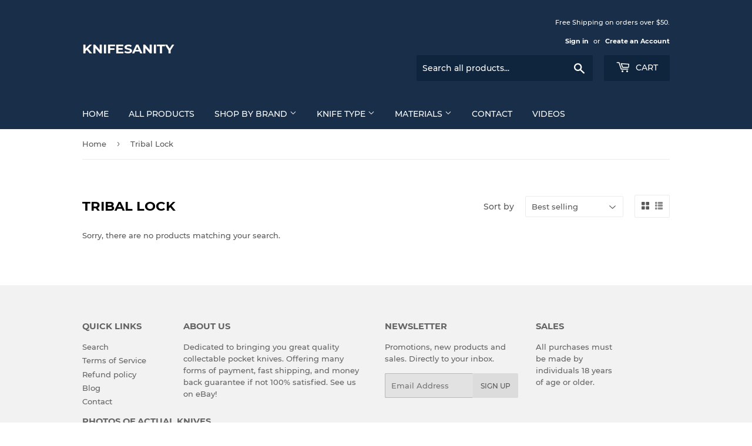

--- FILE ---
content_type: text/html; charset=utf-8
request_url: https://knifesanity.com/collections/tribal-lock
body_size: 26420
content:
<!doctype html>
<html class="no-touch no-js" lang="en">
<head>
<!-- Canonical url custom logic injected by StoreSEO - Start --><!-- Canonical url custom logic injected by StoreSEO - End -->

  <script>(function(H){H.className=H.className.replace(/\bno-js\b/,'js')})(document.documentElement)</script>
  <!-- Basic page needs ================================================== -->
  <meta charset="utf-8">
  <meta http-equiv="X-UA-Compatible" content="IE=edge,chrome=1">
  
  <meta name="p:domain_verify" content="33f14d29b5e834bb8dc9cb183544263d"/>
 
 <meta name="google-site-verification" content="Z7J4MaZEQpaDk7fmbiv6Mq-r-rdsa1QmuqySOxlD-j8" />
 <meta name="msvalidate.01" content="EC3C085D859E2AD265E21C7ED78A7FE8" />
  
  
  <link rel="shortcut icon" href="//knifesanity.com/cdn/shop/files/KS_32x32.png?v=1666919028" type="image/png" />
  

  <!-- Title and description ================================================== -->
  <title>
  Tribal Lock &ndash; knifesanity
  </title>

  

  <!-- Product meta ================================================== -->
  <!-- /snippets/social-meta-tags.liquid -->




<meta property="og:site_name" content="knifesanity">
<meta property="og:url" content="https://knifesanity.com/collections/tribal-lock">
<meta property="og:title" content="Tribal Lock">
<meta property="og:type" content="product.group">
<meta property="og:description" content="Large selection of Case XX USA, GEC, Rough Ryder Reserve pocket knives for sale or presents.  Credit card and free shipping on orders over $50. Copperhead, Copperlock, Trapper, Tribal Lock, Peanut, SS, Sod Buster, Stockman, Swayback, Russlock, Toothpick, Cheetah, Swell Center Jack. Birthday, Christmas, Anniversary,Dad.">

<meta property="og:image" content="http://knifesanity.com/cdn/shop/files/KS_1200x1200.png?v=1666919028">
<meta property="og:image:secure_url" content="https://knifesanity.com/cdn/shop/files/KS_1200x1200.png?v=1666919028">


<meta name="twitter:card" content="summary_large_image">
<meta name="twitter:title" content="Tribal Lock">
<meta name="twitter:description" content="Large selection of Case XX USA, GEC, Rough Ryder Reserve pocket knives for sale or presents.  Credit card and free shipping on orders over $50. Copperhead, Copperlock, Trapper, Tribal Lock, Peanut, SS, Sod Buster, Stockman, Swayback, Russlock, Toothpick, Cheetah, Swell Center Jack. Birthday, Christmas, Anniversary,Dad.">


  <!-- CSS3 variables ================================================== -->
  <style data-shopify>
  :root {
    --color-body-text: #585858;
    --color-body: #fff;
  }
</style>


  <!-- Helpers ================================================== -->
  <link rel="canonical" href="https://knifesanity.com/collections/tribal-lock">
  <meta name="viewport" content="width=device-width,initial-scale=1">

  <!-- CSS ================================================== -->
  <link href="//knifesanity.com/cdn/shop/t/4/assets/theme.scss.css?v=165361368992937227701706847085" rel="stylesheet" type="text/css" media="all" />

  <script>

    var moneyFormat = '${{amount}}';

    var theme = {
      strings:{
        product:{
          unavailable: "Unavailable",
          will_be_in_stock_after:"Will be in stock after [date]",
          only_left:"Only 1 left!",
          unitPrice: "Unit price",
          unitPriceSeparator: "per"
        },
        navigation:{
          more_link: "More"
        },
        map:{
          addressError: "Error looking up that address",
          addressNoResults: "No results for that address",
          addressQueryLimit: "You have exceeded the Google API usage limit. Consider upgrading to a \u003ca href=\"https:\/\/developers.google.com\/maps\/premium\/usage-limits\"\u003ePremium Plan\u003c\/a\u003e.",
          authError: "There was a problem authenticating your Google Maps API Key."
        }
      },
      settings:{
        cartType: "modal"
      }
    };theme.breadcrumbs = {
        collection: {
          title: "Tribal Lock",
          link: "https://knifesanity.com/collections/tribal-lock"
        }
      };
      sessionStorage.setItem("breadcrumb", JSON.stringify(theme.breadcrumbs.collection));</script>

  <!-- Header hook for plugins ================================================== -->
  <script>window.performance && window.performance.mark && window.performance.mark('shopify.content_for_header.start');</script><meta name="google-site-verification" content="Z7J4MaZEQpaDk7fmbiv6Mq-r-rdsa1QmuqySOxlD-j8">
<meta id="shopify-digital-wallet" name="shopify-digital-wallet" content="/55264510090/digital_wallets/dialog">
<meta name="shopify-checkout-api-token" content="fc59a764cbc275b7c9f605473226b820">
<meta id="in-context-paypal-metadata" data-shop-id="55264510090" data-venmo-supported="false" data-environment="production" data-locale="en_US" data-paypal-v4="true" data-currency="USD">
<link rel="alternate" type="application/atom+xml" title="Feed" href="/collections/tribal-lock.atom" />
<link rel="alternate" type="application/json+oembed" href="https://knifesanity.com/collections/tribal-lock.oembed">
<script async="async" src="/checkouts/internal/preloads.js?locale=en-US"></script>
<link rel="preconnect" href="https://shop.app" crossorigin="anonymous">
<script async="async" src="https://shop.app/checkouts/internal/preloads.js?locale=en-US&shop_id=55264510090" crossorigin="anonymous"></script>
<script id="apple-pay-shop-capabilities" type="application/json">{"shopId":55264510090,"countryCode":"US","currencyCode":"USD","merchantCapabilities":["supports3DS"],"merchantId":"gid:\/\/shopify\/Shop\/55264510090","merchantName":"knifesanity","requiredBillingContactFields":["postalAddress","email"],"requiredShippingContactFields":["postalAddress","email"],"shippingType":"shipping","supportedNetworks":["visa","masterCard","amex","discover","elo","jcb"],"total":{"type":"pending","label":"knifesanity","amount":"1.00"},"shopifyPaymentsEnabled":true,"supportsSubscriptions":true}</script>
<script id="shopify-features" type="application/json">{"accessToken":"fc59a764cbc275b7c9f605473226b820","betas":["rich-media-storefront-analytics"],"domain":"knifesanity.com","predictiveSearch":true,"shopId":55264510090,"locale":"en"}</script>
<script>var Shopify = Shopify || {};
Shopify.shop = "knifesanity.myshopify.com";
Shopify.locale = "en";
Shopify.currency = {"active":"USD","rate":"1.0"};
Shopify.country = "US";
Shopify.theme = {"name":"Supply","id":121067602058,"schema_name":"Supply","schema_version":"9.5.2","theme_store_id":679,"role":"main"};
Shopify.theme.handle = "null";
Shopify.theme.style = {"id":null,"handle":null};
Shopify.cdnHost = "knifesanity.com/cdn";
Shopify.routes = Shopify.routes || {};
Shopify.routes.root = "/";</script>
<script type="module">!function(o){(o.Shopify=o.Shopify||{}).modules=!0}(window);</script>
<script>!function(o){function n(){var o=[];function n(){o.push(Array.prototype.slice.apply(arguments))}return n.q=o,n}var t=o.Shopify=o.Shopify||{};t.loadFeatures=n(),t.autoloadFeatures=n()}(window);</script>
<script>
  window.ShopifyPay = window.ShopifyPay || {};
  window.ShopifyPay.apiHost = "shop.app\/pay";
  window.ShopifyPay.redirectState = null;
</script>
<script id="shop-js-analytics" type="application/json">{"pageType":"collection"}</script>
<script defer="defer" async type="module" src="//knifesanity.com/cdn/shopifycloud/shop-js/modules/v2/client.init-shop-cart-sync_BT-GjEfc.en.esm.js"></script>
<script defer="defer" async type="module" src="//knifesanity.com/cdn/shopifycloud/shop-js/modules/v2/chunk.common_D58fp_Oc.esm.js"></script>
<script defer="defer" async type="module" src="//knifesanity.com/cdn/shopifycloud/shop-js/modules/v2/chunk.modal_xMitdFEc.esm.js"></script>
<script type="module">
  await import("//knifesanity.com/cdn/shopifycloud/shop-js/modules/v2/client.init-shop-cart-sync_BT-GjEfc.en.esm.js");
await import("//knifesanity.com/cdn/shopifycloud/shop-js/modules/v2/chunk.common_D58fp_Oc.esm.js");
await import("//knifesanity.com/cdn/shopifycloud/shop-js/modules/v2/chunk.modal_xMitdFEc.esm.js");

  window.Shopify.SignInWithShop?.initShopCartSync?.({"fedCMEnabled":true,"windoidEnabled":true});

</script>
<script>
  window.Shopify = window.Shopify || {};
  if (!window.Shopify.featureAssets) window.Shopify.featureAssets = {};
  window.Shopify.featureAssets['shop-js'] = {"shop-cart-sync":["modules/v2/client.shop-cart-sync_DZOKe7Ll.en.esm.js","modules/v2/chunk.common_D58fp_Oc.esm.js","modules/v2/chunk.modal_xMitdFEc.esm.js"],"init-fed-cm":["modules/v2/client.init-fed-cm_B6oLuCjv.en.esm.js","modules/v2/chunk.common_D58fp_Oc.esm.js","modules/v2/chunk.modal_xMitdFEc.esm.js"],"shop-cash-offers":["modules/v2/client.shop-cash-offers_D2sdYoxE.en.esm.js","modules/v2/chunk.common_D58fp_Oc.esm.js","modules/v2/chunk.modal_xMitdFEc.esm.js"],"shop-login-button":["modules/v2/client.shop-login-button_QeVjl5Y3.en.esm.js","modules/v2/chunk.common_D58fp_Oc.esm.js","modules/v2/chunk.modal_xMitdFEc.esm.js"],"pay-button":["modules/v2/client.pay-button_DXTOsIq6.en.esm.js","modules/v2/chunk.common_D58fp_Oc.esm.js","modules/v2/chunk.modal_xMitdFEc.esm.js"],"shop-button":["modules/v2/client.shop-button_DQZHx9pm.en.esm.js","modules/v2/chunk.common_D58fp_Oc.esm.js","modules/v2/chunk.modal_xMitdFEc.esm.js"],"avatar":["modules/v2/client.avatar_BTnouDA3.en.esm.js"],"init-windoid":["modules/v2/client.init-windoid_CR1B-cfM.en.esm.js","modules/v2/chunk.common_D58fp_Oc.esm.js","modules/v2/chunk.modal_xMitdFEc.esm.js"],"init-shop-for-new-customer-accounts":["modules/v2/client.init-shop-for-new-customer-accounts_C_vY_xzh.en.esm.js","modules/v2/client.shop-login-button_QeVjl5Y3.en.esm.js","modules/v2/chunk.common_D58fp_Oc.esm.js","modules/v2/chunk.modal_xMitdFEc.esm.js"],"init-shop-email-lookup-coordinator":["modules/v2/client.init-shop-email-lookup-coordinator_BI7n9ZSv.en.esm.js","modules/v2/chunk.common_D58fp_Oc.esm.js","modules/v2/chunk.modal_xMitdFEc.esm.js"],"init-shop-cart-sync":["modules/v2/client.init-shop-cart-sync_BT-GjEfc.en.esm.js","modules/v2/chunk.common_D58fp_Oc.esm.js","modules/v2/chunk.modal_xMitdFEc.esm.js"],"shop-toast-manager":["modules/v2/client.shop-toast-manager_DiYdP3xc.en.esm.js","modules/v2/chunk.common_D58fp_Oc.esm.js","modules/v2/chunk.modal_xMitdFEc.esm.js"],"init-customer-accounts":["modules/v2/client.init-customer-accounts_D9ZNqS-Q.en.esm.js","modules/v2/client.shop-login-button_QeVjl5Y3.en.esm.js","modules/v2/chunk.common_D58fp_Oc.esm.js","modules/v2/chunk.modal_xMitdFEc.esm.js"],"init-customer-accounts-sign-up":["modules/v2/client.init-customer-accounts-sign-up_iGw4briv.en.esm.js","modules/v2/client.shop-login-button_QeVjl5Y3.en.esm.js","modules/v2/chunk.common_D58fp_Oc.esm.js","modules/v2/chunk.modal_xMitdFEc.esm.js"],"shop-follow-button":["modules/v2/client.shop-follow-button_CqMgW2wH.en.esm.js","modules/v2/chunk.common_D58fp_Oc.esm.js","modules/v2/chunk.modal_xMitdFEc.esm.js"],"checkout-modal":["modules/v2/client.checkout-modal_xHeaAweL.en.esm.js","modules/v2/chunk.common_D58fp_Oc.esm.js","modules/v2/chunk.modal_xMitdFEc.esm.js"],"shop-login":["modules/v2/client.shop-login_D91U-Q7h.en.esm.js","modules/v2/chunk.common_D58fp_Oc.esm.js","modules/v2/chunk.modal_xMitdFEc.esm.js"],"lead-capture":["modules/v2/client.lead-capture_BJmE1dJe.en.esm.js","modules/v2/chunk.common_D58fp_Oc.esm.js","modules/v2/chunk.modal_xMitdFEc.esm.js"],"payment-terms":["modules/v2/client.payment-terms_Ci9AEqFq.en.esm.js","modules/v2/chunk.common_D58fp_Oc.esm.js","modules/v2/chunk.modal_xMitdFEc.esm.js"]};
</script>
<script>(function() {
  var isLoaded = false;
  function asyncLoad() {
    if (isLoaded) return;
    isLoaded = true;
    var urls = ["https:\/\/cdn.shopify.com\/s\/files\/1\/0552\/6451\/0090\/t\/4\/assets\/pop_55264510090.js?v=1662223689\u0026shop=knifesanity.myshopify.com"];
    for (var i = 0; i < urls.length; i++) {
      var s = document.createElement('script');
      s.type = 'text/javascript';
      s.async = true;
      s.src = urls[i];
      var x = document.getElementsByTagName('script')[0];
      x.parentNode.insertBefore(s, x);
    }
  };
  if(window.attachEvent) {
    window.attachEvent('onload', asyncLoad);
  } else {
    window.addEventListener('load', asyncLoad, false);
  }
})();</script>
<script id="__st">var __st={"a":55264510090,"offset":-21600,"reqid":"bcc491a3-ecc4-4a17-aaeb-18707b872d09-1769467698","pageurl":"knifesanity.com\/collections\/tribal-lock","u":"e1ee71761ce3","p":"collection","rtyp":"collection","rid":293234704522};</script>
<script>window.ShopifyPaypalV4VisibilityTracking = true;</script>
<script id="captcha-bootstrap">!function(){'use strict';const t='contact',e='account',n='new_comment',o=[[t,t],['blogs',n],['comments',n],[t,'customer']],c=[[e,'customer_login'],[e,'guest_login'],[e,'recover_customer_password'],[e,'create_customer']],r=t=>t.map((([t,e])=>`form[action*='/${t}']:not([data-nocaptcha='true']) input[name='form_type'][value='${e}']`)).join(','),a=t=>()=>t?[...document.querySelectorAll(t)].map((t=>t.form)):[];function s(){const t=[...o],e=r(t);return a(e)}const i='password',u='form_key',d=['recaptcha-v3-token','g-recaptcha-response','h-captcha-response',i],f=()=>{try{return window.sessionStorage}catch{return}},m='__shopify_v',_=t=>t.elements[u];function p(t,e,n=!1){try{const o=window.sessionStorage,c=JSON.parse(o.getItem(e)),{data:r}=function(t){const{data:e,action:n}=t;return t[m]||n?{data:e,action:n}:{data:t,action:n}}(c);for(const[e,n]of Object.entries(r))t.elements[e]&&(t.elements[e].value=n);n&&o.removeItem(e)}catch(o){console.error('form repopulation failed',{error:o})}}const l='form_type',E='cptcha';function T(t){t.dataset[E]=!0}const w=window,h=w.document,L='Shopify',v='ce_forms',y='captcha';let A=!1;((t,e)=>{const n=(g='f06e6c50-85a8-45c8-87d0-21a2b65856fe',I='https://cdn.shopify.com/shopifycloud/storefront-forms-hcaptcha/ce_storefront_forms_captcha_hcaptcha.v1.5.2.iife.js',D={infoText:'Protected by hCaptcha',privacyText:'Privacy',termsText:'Terms'},(t,e,n)=>{const o=w[L][v],c=o.bindForm;if(c)return c(t,g,e,D).then(n);var r;o.q.push([[t,g,e,D],n]),r=I,A||(h.body.append(Object.assign(h.createElement('script'),{id:'captcha-provider',async:!0,src:r})),A=!0)});var g,I,D;w[L]=w[L]||{},w[L][v]=w[L][v]||{},w[L][v].q=[],w[L][y]=w[L][y]||{},w[L][y].protect=function(t,e){n(t,void 0,e),T(t)},Object.freeze(w[L][y]),function(t,e,n,w,h,L){const[v,y,A,g]=function(t,e,n){const i=e?o:[],u=t?c:[],d=[...i,...u],f=r(d),m=r(i),_=r(d.filter((([t,e])=>n.includes(e))));return[a(f),a(m),a(_),s()]}(w,h,L),I=t=>{const e=t.target;return e instanceof HTMLFormElement?e:e&&e.form},D=t=>v().includes(t);t.addEventListener('submit',(t=>{const e=I(t);if(!e)return;const n=D(e)&&!e.dataset.hcaptchaBound&&!e.dataset.recaptchaBound,o=_(e),c=g().includes(e)&&(!o||!o.value);(n||c)&&t.preventDefault(),c&&!n&&(function(t){try{if(!f())return;!function(t){const e=f();if(!e)return;const n=_(t);if(!n)return;const o=n.value;o&&e.removeItem(o)}(t);const e=Array.from(Array(32),(()=>Math.random().toString(36)[2])).join('');!function(t,e){_(t)||t.append(Object.assign(document.createElement('input'),{type:'hidden',name:u})),t.elements[u].value=e}(t,e),function(t,e){const n=f();if(!n)return;const o=[...t.querySelectorAll(`input[type='${i}']`)].map((({name:t})=>t)),c=[...d,...o],r={};for(const[a,s]of new FormData(t).entries())c.includes(a)||(r[a]=s);n.setItem(e,JSON.stringify({[m]:1,action:t.action,data:r}))}(t,e)}catch(e){console.error('failed to persist form',e)}}(e),e.submit())}));const S=(t,e)=>{t&&!t.dataset[E]&&(n(t,e.some((e=>e===t))),T(t))};for(const o of['focusin','change'])t.addEventListener(o,(t=>{const e=I(t);D(e)&&S(e,y())}));const B=e.get('form_key'),M=e.get(l),P=B&&M;t.addEventListener('DOMContentLoaded',(()=>{const t=y();if(P)for(const e of t)e.elements[l].value===M&&p(e,B);[...new Set([...A(),...v().filter((t=>'true'===t.dataset.shopifyCaptcha))])].forEach((e=>S(e,t)))}))}(h,new URLSearchParams(w.location.search),n,t,e,['guest_login'])})(!0,!0)}();</script>
<script integrity="sha256-4kQ18oKyAcykRKYeNunJcIwy7WH5gtpwJnB7kiuLZ1E=" data-source-attribution="shopify.loadfeatures" defer="defer" src="//knifesanity.com/cdn/shopifycloud/storefront/assets/storefront/load_feature-a0a9edcb.js" crossorigin="anonymous"></script>
<script crossorigin="anonymous" defer="defer" src="//knifesanity.com/cdn/shopifycloud/storefront/assets/shopify_pay/storefront-65b4c6d7.js?v=20250812"></script>
<script data-source-attribution="shopify.dynamic_checkout.dynamic.init">var Shopify=Shopify||{};Shopify.PaymentButton=Shopify.PaymentButton||{isStorefrontPortableWallets:!0,init:function(){window.Shopify.PaymentButton.init=function(){};var t=document.createElement("script");t.src="https://knifesanity.com/cdn/shopifycloud/portable-wallets/latest/portable-wallets.en.js",t.type="module",document.head.appendChild(t)}};
</script>
<script data-source-attribution="shopify.dynamic_checkout.buyer_consent">
  function portableWalletsHideBuyerConsent(e){var t=document.getElementById("shopify-buyer-consent"),n=document.getElementById("shopify-subscription-policy-button");t&&n&&(t.classList.add("hidden"),t.setAttribute("aria-hidden","true"),n.removeEventListener("click",e))}function portableWalletsShowBuyerConsent(e){var t=document.getElementById("shopify-buyer-consent"),n=document.getElementById("shopify-subscription-policy-button");t&&n&&(t.classList.remove("hidden"),t.removeAttribute("aria-hidden"),n.addEventListener("click",e))}window.Shopify?.PaymentButton&&(window.Shopify.PaymentButton.hideBuyerConsent=portableWalletsHideBuyerConsent,window.Shopify.PaymentButton.showBuyerConsent=portableWalletsShowBuyerConsent);
</script>
<script data-source-attribution="shopify.dynamic_checkout.cart.bootstrap">document.addEventListener("DOMContentLoaded",(function(){function t(){return document.querySelector("shopify-accelerated-checkout-cart, shopify-accelerated-checkout")}if(t())Shopify.PaymentButton.init();else{new MutationObserver((function(e,n){t()&&(Shopify.PaymentButton.init(),n.disconnect())})).observe(document.body,{childList:!0,subtree:!0})}}));
</script>
<link id="shopify-accelerated-checkout-styles" rel="stylesheet" media="screen" href="https://knifesanity.com/cdn/shopifycloud/portable-wallets/latest/accelerated-checkout-backwards-compat.css" crossorigin="anonymous">
<style id="shopify-accelerated-checkout-cart">
        #shopify-buyer-consent {
  margin-top: 1em;
  display: inline-block;
  width: 100%;
}

#shopify-buyer-consent.hidden {
  display: none;
}

#shopify-subscription-policy-button {
  background: none;
  border: none;
  padding: 0;
  text-decoration: underline;
  font-size: inherit;
  cursor: pointer;
}

#shopify-subscription-policy-button::before {
  box-shadow: none;
}

      </style>

<script>window.performance && window.performance.mark && window.performance.mark('shopify.content_for_header.end');</script>

  
  

  <script src="//knifesanity.com/cdn/shop/t/4/assets/jquery-2.2.3.min.js?v=58211863146907186831635914164" type="text/javascript"></script>

  <script src="//knifesanity.com/cdn/shop/t/4/assets/lazysizes.min.js?v=8147953233334221341635914164" async="async"></script>
  <script src="//knifesanity.com/cdn/shop/t/4/assets/vendor.js?v=106177282645720727331635914166" defer="defer"></script>
  <script src="//knifesanity.com/cdn/shop/t/4/assets/theme.js?v=130510298149599990221669684457" defer="defer"></script>
 



<script>(function(w,d,t,r,u){var f,n,i;w[u]=w[u]||[],f=function(){var o={ti:"134632760"};o.q=w[u],w[u]=new UET(o),w[u].push("pageLoad")},n=d.createElement(t),n.src=r,n.async=1,n.onload=n.onreadystatechange=function(){var s=this.readyState;s&&s!=="loaded"&&s!=="complete"||(f(),n.onload=n.onreadystatechange=null)},i=d.getElementsByTagName(t)[0],i.parentNode.insertBefore(n,i)})(window,document,"script","//bat.bing.com/bat.js","uetq");</script>


<!-- Noindex, nofollow tag inserted by StoreSEO - Start --><!-- Noindex, nofollow tag inserted by StoreSEO - End -->

<!-- Custom social media preview logic inserted by StoreSEO - Start --><!-- Custom social media preview logic inserted by StoreSEO - End -->
<script src="https://cdn.shopify.com/extensions/1aff304a-11ec-47a0-aee1-7f4ae56792d4/tydal-popups-email-pop-ups-4/assets/pop-app-embed.js" type="text/javascript" defer="defer"></script>
<link href="https://monorail-edge.shopifysvc.com" rel="dns-prefetch">
<script>(function(){if ("sendBeacon" in navigator && "performance" in window) {try {var session_token_from_headers = performance.getEntriesByType('navigation')[0].serverTiming.find(x => x.name == '_s').description;} catch {var session_token_from_headers = undefined;}var session_cookie_matches = document.cookie.match(/_shopify_s=([^;]*)/);var session_token_from_cookie = session_cookie_matches && session_cookie_matches.length === 2 ? session_cookie_matches[1] : "";var session_token = session_token_from_headers || session_token_from_cookie || "";function handle_abandonment_event(e) {var entries = performance.getEntries().filter(function(entry) {return /monorail-edge.shopifysvc.com/.test(entry.name);});if (!window.abandonment_tracked && entries.length === 0) {window.abandonment_tracked = true;var currentMs = Date.now();var navigation_start = performance.timing.navigationStart;var payload = {shop_id: 55264510090,url: window.location.href,navigation_start,duration: currentMs - navigation_start,session_token,page_type: "collection"};window.navigator.sendBeacon("https://monorail-edge.shopifysvc.com/v1/produce", JSON.stringify({schema_id: "online_store_buyer_site_abandonment/1.1",payload: payload,metadata: {event_created_at_ms: currentMs,event_sent_at_ms: currentMs}}));}}window.addEventListener('pagehide', handle_abandonment_event);}}());</script>
<script id="web-pixels-manager-setup">(function e(e,d,r,n,o){if(void 0===o&&(o={}),!Boolean(null===(a=null===(i=window.Shopify)||void 0===i?void 0:i.analytics)||void 0===a?void 0:a.replayQueue)){var i,a;window.Shopify=window.Shopify||{};var t=window.Shopify;t.analytics=t.analytics||{};var s=t.analytics;s.replayQueue=[],s.publish=function(e,d,r){return s.replayQueue.push([e,d,r]),!0};try{self.performance.mark("wpm:start")}catch(e){}var l=function(){var e={modern:/Edge?\/(1{2}[4-9]|1[2-9]\d|[2-9]\d{2}|\d{4,})\.\d+(\.\d+|)|Firefox\/(1{2}[4-9]|1[2-9]\d|[2-9]\d{2}|\d{4,})\.\d+(\.\d+|)|Chrom(ium|e)\/(9{2}|\d{3,})\.\d+(\.\d+|)|(Maci|X1{2}).+ Version\/(15\.\d+|(1[6-9]|[2-9]\d|\d{3,})\.\d+)([,.]\d+|)( \(\w+\)|)( Mobile\/\w+|) Safari\/|Chrome.+OPR\/(9{2}|\d{3,})\.\d+\.\d+|(CPU[ +]OS|iPhone[ +]OS|CPU[ +]iPhone|CPU IPhone OS|CPU iPad OS)[ +]+(15[._]\d+|(1[6-9]|[2-9]\d|\d{3,})[._]\d+)([._]\d+|)|Android:?[ /-](13[3-9]|1[4-9]\d|[2-9]\d{2}|\d{4,})(\.\d+|)(\.\d+|)|Android.+Firefox\/(13[5-9]|1[4-9]\d|[2-9]\d{2}|\d{4,})\.\d+(\.\d+|)|Android.+Chrom(ium|e)\/(13[3-9]|1[4-9]\d|[2-9]\d{2}|\d{4,})\.\d+(\.\d+|)|SamsungBrowser\/([2-9]\d|\d{3,})\.\d+/,legacy:/Edge?\/(1[6-9]|[2-9]\d|\d{3,})\.\d+(\.\d+|)|Firefox\/(5[4-9]|[6-9]\d|\d{3,})\.\d+(\.\d+|)|Chrom(ium|e)\/(5[1-9]|[6-9]\d|\d{3,})\.\d+(\.\d+|)([\d.]+$|.*Safari\/(?![\d.]+ Edge\/[\d.]+$))|(Maci|X1{2}).+ Version\/(10\.\d+|(1[1-9]|[2-9]\d|\d{3,})\.\d+)([,.]\d+|)( \(\w+\)|)( Mobile\/\w+|) Safari\/|Chrome.+OPR\/(3[89]|[4-9]\d|\d{3,})\.\d+\.\d+|(CPU[ +]OS|iPhone[ +]OS|CPU[ +]iPhone|CPU IPhone OS|CPU iPad OS)[ +]+(10[._]\d+|(1[1-9]|[2-9]\d|\d{3,})[._]\d+)([._]\d+|)|Android:?[ /-](13[3-9]|1[4-9]\d|[2-9]\d{2}|\d{4,})(\.\d+|)(\.\d+|)|Mobile Safari.+OPR\/([89]\d|\d{3,})\.\d+\.\d+|Android.+Firefox\/(13[5-9]|1[4-9]\d|[2-9]\d{2}|\d{4,})\.\d+(\.\d+|)|Android.+Chrom(ium|e)\/(13[3-9]|1[4-9]\d|[2-9]\d{2}|\d{4,})\.\d+(\.\d+|)|Android.+(UC? ?Browser|UCWEB|U3)[ /]?(15\.([5-9]|\d{2,})|(1[6-9]|[2-9]\d|\d{3,})\.\d+)\.\d+|SamsungBrowser\/(5\.\d+|([6-9]|\d{2,})\.\d+)|Android.+MQ{2}Browser\/(14(\.(9|\d{2,})|)|(1[5-9]|[2-9]\d|\d{3,})(\.\d+|))(\.\d+|)|K[Aa][Ii]OS\/(3\.\d+|([4-9]|\d{2,})\.\d+)(\.\d+|)/},d=e.modern,r=e.legacy,n=navigator.userAgent;return n.match(d)?"modern":n.match(r)?"legacy":"unknown"}(),u="modern"===l?"modern":"legacy",c=(null!=n?n:{modern:"",legacy:""})[u],f=function(e){return[e.baseUrl,"/wpm","/b",e.hashVersion,"modern"===e.buildTarget?"m":"l",".js"].join("")}({baseUrl:d,hashVersion:r,buildTarget:u}),m=function(e){var d=e.version,r=e.bundleTarget,n=e.surface,o=e.pageUrl,i=e.monorailEndpoint;return{emit:function(e){var a=e.status,t=e.errorMsg,s=(new Date).getTime(),l=JSON.stringify({metadata:{event_sent_at_ms:s},events:[{schema_id:"web_pixels_manager_load/3.1",payload:{version:d,bundle_target:r,page_url:o,status:a,surface:n,error_msg:t},metadata:{event_created_at_ms:s}}]});if(!i)return console&&console.warn&&console.warn("[Web Pixels Manager] No Monorail endpoint provided, skipping logging."),!1;try{return self.navigator.sendBeacon.bind(self.navigator)(i,l)}catch(e){}var u=new XMLHttpRequest;try{return u.open("POST",i,!0),u.setRequestHeader("Content-Type","text/plain"),u.send(l),!0}catch(e){return console&&console.warn&&console.warn("[Web Pixels Manager] Got an unhandled error while logging to Monorail."),!1}}}}({version:r,bundleTarget:l,surface:e.surface,pageUrl:self.location.href,monorailEndpoint:e.monorailEndpoint});try{o.browserTarget=l,function(e){var d=e.src,r=e.async,n=void 0===r||r,o=e.onload,i=e.onerror,a=e.sri,t=e.scriptDataAttributes,s=void 0===t?{}:t,l=document.createElement("script"),u=document.querySelector("head"),c=document.querySelector("body");if(l.async=n,l.src=d,a&&(l.integrity=a,l.crossOrigin="anonymous"),s)for(var f in s)if(Object.prototype.hasOwnProperty.call(s,f))try{l.dataset[f]=s[f]}catch(e){}if(o&&l.addEventListener("load",o),i&&l.addEventListener("error",i),u)u.appendChild(l);else{if(!c)throw new Error("Did not find a head or body element to append the script");c.appendChild(l)}}({src:f,async:!0,onload:function(){if(!function(){var e,d;return Boolean(null===(d=null===(e=window.Shopify)||void 0===e?void 0:e.analytics)||void 0===d?void 0:d.initialized)}()){var d=window.webPixelsManager.init(e)||void 0;if(d){var r=window.Shopify.analytics;r.replayQueue.forEach((function(e){var r=e[0],n=e[1],o=e[2];d.publishCustomEvent(r,n,o)})),r.replayQueue=[],r.publish=d.publishCustomEvent,r.visitor=d.visitor,r.initialized=!0}}},onerror:function(){return m.emit({status:"failed",errorMsg:"".concat(f," has failed to load")})},sri:function(e){var d=/^sha384-[A-Za-z0-9+/=]+$/;return"string"==typeof e&&d.test(e)}(c)?c:"",scriptDataAttributes:o}),m.emit({status:"loading"})}catch(e){m.emit({status:"failed",errorMsg:(null==e?void 0:e.message)||"Unknown error"})}}})({shopId: 55264510090,storefrontBaseUrl: "https://knifesanity.com",extensionsBaseUrl: "https://extensions.shopifycdn.com/cdn/shopifycloud/web-pixels-manager",monorailEndpoint: "https://monorail-edge.shopifysvc.com/unstable/produce_batch",surface: "storefront-renderer",enabledBetaFlags: ["2dca8a86"],webPixelsConfigList: [{"id":"427425930","configuration":"{\"config\":\"{\\\"pixel_id\\\":\\\"G-9SJZMH40LF\\\",\\\"target_country\\\":\\\"US\\\",\\\"gtag_events\\\":[{\\\"type\\\":\\\"search\\\",\\\"action_label\\\":[\\\"G-9SJZMH40LF\\\",\\\"AW-10803022622\\\/DfCQCLWOu4EDEJ6WpJ8o\\\"]},{\\\"type\\\":\\\"begin_checkout\\\",\\\"action_label\\\":[\\\"G-9SJZMH40LF\\\",\\\"AW-10803022622\\\/_fFtCLKOu4EDEJ6WpJ8o\\\"]},{\\\"type\\\":\\\"view_item\\\",\\\"action_label\\\":[\\\"G-9SJZMH40LF\\\",\\\"AW-10803022622\\\/D5R5CKyOu4EDEJ6WpJ8o\\\",\\\"MC-2JZ1K42P1T\\\"]},{\\\"type\\\":\\\"purchase\\\",\\\"action_label\\\":[\\\"G-9SJZMH40LF\\\",\\\"AW-10803022622\\\/WuMwCKmOu4EDEJ6WpJ8o\\\",\\\"MC-2JZ1K42P1T\\\"]},{\\\"type\\\":\\\"page_view\\\",\\\"action_label\\\":[\\\"G-9SJZMH40LF\\\",\\\"AW-10803022622\\\/UiydCKaOu4EDEJ6WpJ8o\\\",\\\"MC-2JZ1K42P1T\\\"]},{\\\"type\\\":\\\"add_payment_info\\\",\\\"action_label\\\":[\\\"G-9SJZMH40LF\\\",\\\"AW-10803022622\\\/u_9MCLiOu4EDEJ6WpJ8o\\\"]},{\\\"type\\\":\\\"add_to_cart\\\",\\\"action_label\\\":[\\\"G-9SJZMH40LF\\\",\\\"AW-10803022622\\\/2ZXSCK-Ou4EDEJ6WpJ8o\\\"]}],\\\"enable_monitoring_mode\\\":false}\"}","eventPayloadVersion":"v1","runtimeContext":"OPEN","scriptVersion":"b2a88bafab3e21179ed38636efcd8a93","type":"APP","apiClientId":1780363,"privacyPurposes":[],"dataSharingAdjustments":{"protectedCustomerApprovalScopes":["read_customer_address","read_customer_email","read_customer_name","read_customer_personal_data","read_customer_phone"]}},{"id":"shopify-app-pixel","configuration":"{}","eventPayloadVersion":"v1","runtimeContext":"STRICT","scriptVersion":"0450","apiClientId":"shopify-pixel","type":"APP","privacyPurposes":["ANALYTICS","MARKETING"]},{"id":"shopify-custom-pixel","eventPayloadVersion":"v1","runtimeContext":"LAX","scriptVersion":"0450","apiClientId":"shopify-pixel","type":"CUSTOM","privacyPurposes":["ANALYTICS","MARKETING"]}],isMerchantRequest: false,initData: {"shop":{"name":"knifesanity","paymentSettings":{"currencyCode":"USD"},"myshopifyDomain":"knifesanity.myshopify.com","countryCode":"US","storefrontUrl":"https:\/\/knifesanity.com"},"customer":null,"cart":null,"checkout":null,"productVariants":[],"purchasingCompany":null},},"https://knifesanity.com/cdn","fcfee988w5aeb613cpc8e4bc33m6693e112",{"modern":"","legacy":""},{"shopId":"55264510090","storefrontBaseUrl":"https:\/\/knifesanity.com","extensionBaseUrl":"https:\/\/extensions.shopifycdn.com\/cdn\/shopifycloud\/web-pixels-manager","surface":"storefront-renderer","enabledBetaFlags":"[\"2dca8a86\"]","isMerchantRequest":"false","hashVersion":"fcfee988w5aeb613cpc8e4bc33m6693e112","publish":"custom","events":"[[\"page_viewed\",{}],[\"collection_viewed\",{\"collection\":{\"id\":\"293234704522\",\"title\":\"Tribal Lock\",\"productVariants\":[]}}]]"});</script><script>
  window.ShopifyAnalytics = window.ShopifyAnalytics || {};
  window.ShopifyAnalytics.meta = window.ShopifyAnalytics.meta || {};
  window.ShopifyAnalytics.meta.currency = 'USD';
  var meta = {"products":[],"page":{"pageType":"collection","resourceType":"collection","resourceId":293234704522,"requestId":"bcc491a3-ecc4-4a17-aaeb-18707b872d09-1769467698"}};
  for (var attr in meta) {
    window.ShopifyAnalytics.meta[attr] = meta[attr];
  }
</script>
<script class="analytics">
  (function () {
    var customDocumentWrite = function(content) {
      var jquery = null;

      if (window.jQuery) {
        jquery = window.jQuery;
      } else if (window.Checkout && window.Checkout.$) {
        jquery = window.Checkout.$;
      }

      if (jquery) {
        jquery('body').append(content);
      }
    };

    var hasLoggedConversion = function(token) {
      if (token) {
        return document.cookie.indexOf('loggedConversion=' + token) !== -1;
      }
      return false;
    }

    var setCookieIfConversion = function(token) {
      if (token) {
        var twoMonthsFromNow = new Date(Date.now());
        twoMonthsFromNow.setMonth(twoMonthsFromNow.getMonth() + 2);

        document.cookie = 'loggedConversion=' + token + '; expires=' + twoMonthsFromNow;
      }
    }

    var trekkie = window.ShopifyAnalytics.lib = window.trekkie = window.trekkie || [];
    if (trekkie.integrations) {
      return;
    }
    trekkie.methods = [
      'identify',
      'page',
      'ready',
      'track',
      'trackForm',
      'trackLink'
    ];
    trekkie.factory = function(method) {
      return function() {
        var args = Array.prototype.slice.call(arguments);
        args.unshift(method);
        trekkie.push(args);
        return trekkie;
      };
    };
    for (var i = 0; i < trekkie.methods.length; i++) {
      var key = trekkie.methods[i];
      trekkie[key] = trekkie.factory(key);
    }
    trekkie.load = function(config) {
      trekkie.config = config || {};
      trekkie.config.initialDocumentCookie = document.cookie;
      var first = document.getElementsByTagName('script')[0];
      var script = document.createElement('script');
      script.type = 'text/javascript';
      script.onerror = function(e) {
        var scriptFallback = document.createElement('script');
        scriptFallback.type = 'text/javascript';
        scriptFallback.onerror = function(error) {
                var Monorail = {
      produce: function produce(monorailDomain, schemaId, payload) {
        var currentMs = new Date().getTime();
        var event = {
          schema_id: schemaId,
          payload: payload,
          metadata: {
            event_created_at_ms: currentMs,
            event_sent_at_ms: currentMs
          }
        };
        return Monorail.sendRequest("https://" + monorailDomain + "/v1/produce", JSON.stringify(event));
      },
      sendRequest: function sendRequest(endpointUrl, payload) {
        // Try the sendBeacon API
        if (window && window.navigator && typeof window.navigator.sendBeacon === 'function' && typeof window.Blob === 'function' && !Monorail.isIos12()) {
          var blobData = new window.Blob([payload], {
            type: 'text/plain'
          });

          if (window.navigator.sendBeacon(endpointUrl, blobData)) {
            return true;
          } // sendBeacon was not successful

        } // XHR beacon

        var xhr = new XMLHttpRequest();

        try {
          xhr.open('POST', endpointUrl);
          xhr.setRequestHeader('Content-Type', 'text/plain');
          xhr.send(payload);
        } catch (e) {
          console.log(e);
        }

        return false;
      },
      isIos12: function isIos12() {
        return window.navigator.userAgent.lastIndexOf('iPhone; CPU iPhone OS 12_') !== -1 || window.navigator.userAgent.lastIndexOf('iPad; CPU OS 12_') !== -1;
      }
    };
    Monorail.produce('monorail-edge.shopifysvc.com',
      'trekkie_storefront_load_errors/1.1',
      {shop_id: 55264510090,
      theme_id: 121067602058,
      app_name: "storefront",
      context_url: window.location.href,
      source_url: "//knifesanity.com/cdn/s/trekkie.storefront.a804e9514e4efded663580eddd6991fcc12b5451.min.js"});

        };
        scriptFallback.async = true;
        scriptFallback.src = '//knifesanity.com/cdn/s/trekkie.storefront.a804e9514e4efded663580eddd6991fcc12b5451.min.js';
        first.parentNode.insertBefore(scriptFallback, first);
      };
      script.async = true;
      script.src = '//knifesanity.com/cdn/s/trekkie.storefront.a804e9514e4efded663580eddd6991fcc12b5451.min.js';
      first.parentNode.insertBefore(script, first);
    };
    trekkie.load(
      {"Trekkie":{"appName":"storefront","development":false,"defaultAttributes":{"shopId":55264510090,"isMerchantRequest":null,"themeId":121067602058,"themeCityHash":"13679856022374942547","contentLanguage":"en","currency":"USD","eventMetadataId":"22373167-3856-451a-81ad-d1f2f73a5b20"},"isServerSideCookieWritingEnabled":true,"monorailRegion":"shop_domain","enabledBetaFlags":["65f19447"]},"Session Attribution":{},"S2S":{"facebookCapiEnabled":false,"source":"trekkie-storefront-renderer","apiClientId":580111}}
    );

    var loaded = false;
    trekkie.ready(function() {
      if (loaded) return;
      loaded = true;

      window.ShopifyAnalytics.lib = window.trekkie;

      var originalDocumentWrite = document.write;
      document.write = customDocumentWrite;
      try { window.ShopifyAnalytics.merchantGoogleAnalytics.call(this); } catch(error) {};
      document.write = originalDocumentWrite;

      window.ShopifyAnalytics.lib.page(null,{"pageType":"collection","resourceType":"collection","resourceId":293234704522,"requestId":"bcc491a3-ecc4-4a17-aaeb-18707b872d09-1769467698","shopifyEmitted":true});

      var match = window.location.pathname.match(/checkouts\/(.+)\/(thank_you|post_purchase)/)
      var token = match? match[1]: undefined;
      if (!hasLoggedConversion(token)) {
        setCookieIfConversion(token);
        window.ShopifyAnalytics.lib.track("Viewed Product Category",{"currency":"USD","category":"Collection: tribal-lock","collectionName":"tribal-lock","collectionId":293234704522,"nonInteraction":true},undefined,undefined,{"shopifyEmitted":true});
      }
    });


        var eventsListenerScript = document.createElement('script');
        eventsListenerScript.async = true;
        eventsListenerScript.src = "//knifesanity.com/cdn/shopifycloud/storefront/assets/shop_events_listener-3da45d37.js";
        document.getElementsByTagName('head')[0].appendChild(eventsListenerScript);

})();</script>
<script
  defer
  src="https://knifesanity.com/cdn/shopifycloud/perf-kit/shopify-perf-kit-3.0.4.min.js"
  data-application="storefront-renderer"
  data-shop-id="55264510090"
  data-render-region="gcp-us-east1"
  data-page-type="collection"
  data-theme-instance-id="121067602058"
  data-theme-name="Supply"
  data-theme-version="9.5.2"
  data-monorail-region="shop_domain"
  data-resource-timing-sampling-rate="10"
  data-shs="true"
  data-shs-beacon="true"
  data-shs-export-with-fetch="true"
  data-shs-logs-sample-rate="1"
  data-shs-beacon-endpoint="https://knifesanity.com/api/collect"
></script>
</head>

<body id="tribal-lock" class="template-collection">

  <div id="shopify-section-header" class="shopify-section header-section"><header class="site-header" role="banner" data-section-id="header" data-section-type="header-section">
  <div class="wrapper">

    <div class="grid--full">
      <div class="grid-item large--one-half">
        
          <div class="h1 header-logo" itemscope itemtype="http://schema.org/Organization">
        
          
            <a href="/" itemprop="url">knifesanity</a>
          
        
          </div>
        
      </div>

      <div class="grid-item large--one-half text-center large--text-right">
        
          <div class="site-header--text-links">
            
              

                <p>Free Shipping on orders over $50.</p>

              
            

            
              <span class="site-header--meta-links medium-down--hide">
                
                  <a href="/account/login" id="customer_login_link">Sign in</a>
                  <span class="site-header--spacer">or</span>
                  <a href="/account/register" id="customer_register_link">Create an Account</a>
                
              </span>
            
          </div>

          <br class="medium-down--hide">
        

        <form action="/search" method="get" class="search-bar" role="search">
  <input type="hidden" name="type" value="product">

  <input type="search" name="q" value="" placeholder="Search all products..." aria-label="Search all products...">
  <button type="submit" class="search-bar--submit icon-fallback-text">
    <span class="icon icon-search" aria-hidden="true"></span>
    <span class="fallback-text">Search</span>
  </button>
</form>


        <a href="/cart" class="header-cart-btn cart-toggle">
          <span class="icon icon-cart"></span>
          Cart <span class="cart-count cart-badge--desktop hidden-count">0</span>
        </a>
      </div>
    </div>

  </div>
</header>

<div id="mobileNavBar">
  <div class="display-table-cell">
    <button class="menu-toggle mobileNavBar-link" aria-controls="navBar" aria-expanded="false"><span class="icon icon-hamburger" aria-hidden="true"></span>Menu</button>
  </div>
  <div class="display-table-cell">
    <a href="/cart" class="cart-toggle mobileNavBar-link">
      <span class="icon icon-cart"></span>
      Cart <span class="cart-count hidden-count">0</span>
    </a>
  </div>
</div>

<nav class="nav-bar" id="navBar" role="navigation">
  <div class="wrapper">
    <form action="/search" method="get" class="search-bar" role="search">
  <input type="hidden" name="type" value="product">

  <input type="search" name="q" value="" placeholder="Search all products..." aria-label="Search all products...">
  <button type="submit" class="search-bar--submit icon-fallback-text">
    <span class="icon icon-search" aria-hidden="true"></span>
    <span class="fallback-text">Search</span>
  </button>
</form>

    <ul class="mobile-nav" id="MobileNav">
  
  
    
      <li>
        <a
          href="/"
          class="mobile-nav--link"
          data-meganav-type="child"
          >
            Home
        </a>
      </li>
    
  
    
      <li>
        <a
          href="/collections/all"
          class="mobile-nav--link"
          data-meganav-type="child"
          >
            All Products
        </a>
      </li>
    
  
    
      
      <li
        class="mobile-nav--has-dropdown "
        aria-haspopup="true">
        <a
          href="/collections"
          class="mobile-nav--link"
          data-meganav-type="parent"
          >
            Shop By Brand
        </a>
        <button class="icon icon-arrow-down mobile-nav--button"
          aria-expanded="false"
          aria-label="Shop By Brand Menu">
        </button>
        <ul
          id="MenuParent-3"
          class="mobile-nav--dropdown mobile-nav--has-grandchildren"
          data-meganav-dropdown>
          
            
            
              <li
                class="mobile-nav--has-dropdown mobile-nav--has-dropdown-grandchild "
                aria-haspopup="true">
                <a
                  href="/collections/case"
                  class="mobile-nav--link"
                  data-meganav-type="parent"
                  >
                    Case
                </a>
                <button class="icon icon-arrow-down mobile-nav--button"
                  aria-expanded="false"
                  aria-label="Case Menu">
                </button>
                <ul
                  id="MenuChildren-3-1"
                  class="mobile-nav--dropdown-grandchild"
                  data-meganav-dropdown>
                  
                    <li>
                      <a
                        href="/collections/case/Canoe"
                        class="mobile-nav--link"
                        data-meganav-type="child"
                        >
                          Canoe
                        </a>
                    </li>
                  
                    <li>
                      <a
                        href="/collections/case/Cheetah"
                        class="mobile-nav--link"
                        data-meganav-type="child"
                        >
                          Cheetah
                        </a>
                    </li>
                  
                    <li>
                      <a
                        href="/collections/case/Copperhead"
                        class="mobile-nav--link"
                        data-meganav-type="child"
                        >
                          Copperhead
                        </a>
                    </li>
                  
                    <li>
                      <a
                        href="/collections/case/Copperlock"
                        class="mobile-nav--link"
                        data-meganav-type="child"
                        >
                          Copperlock
                        </a>
                    </li>
                  
                    <li>
                      <a
                        href="/collections/case/Jack"
                        class="mobile-nav--link"
                        data-meganav-type="child"
                        >
                          Jack
                        </a>
                    </li>
                  
                    <li>
                      <a
                        href="/collections/case/Peanut"
                        class="mobile-nav--link"
                        data-meganav-type="child"
                        >
                          Peanut
                        </a>
                    </li>
                  
                    <li>
                      <a
                        href="/collections/case/Pen"
                        class="mobile-nav--link"
                        data-meganav-type="child"
                        >
                          Pen
                        </a>
                    </li>
                  
                    <li>
                      <a
                        href="/collections/case/Russlock"
                        class="mobile-nav--link"
                        data-meganav-type="child"
                        >
                          Russlock
                        </a>
                    </li>
                  
                    <li>
                      <a
                        href="/collections/case/Sod-Buster"
                        class="mobile-nav--link"
                        data-meganav-type="child"
                        >
                          Sod Buster
                        </a>
                    </li>
                  
                    <li>
                      <a
                        href="/collections/case/Stockman"
                        class="mobile-nav--link"
                        data-meganav-type="child"
                        >
                          Stockman
                        </a>
                    </li>
                  
                    <li>
                      <a
                        href="/collections/case/SwayBack"
                        class="mobile-nav--link"
                        data-meganav-type="child"
                        >
                          SwayBack
                        </a>
                    </li>
                  
                    <li>
                      <a
                        href="/collections/case/Swell-Center-Jack"
                        class="mobile-nav--link"
                        data-meganav-type="child"
                        >
                          Swell Center Jack
                        </a>
                    </li>
                  
                    <li>
                      <a
                        href="/collections/case/Toothpick"
                        class="mobile-nav--link"
                        data-meganav-type="child"
                        >
                          Toothpick
                        </a>
                    </li>
                  
                    <li>
                      <a
                        href="/collections/case/Trapper"
                        class="mobile-nav--link"
                        data-meganav-type="child"
                        >
                          Trapper
                        </a>
                    </li>
                  
                    <li>
                      <a
                        href="/collections/case/Tribal-Lock"
                        class="mobile-nav--link"
                        data-meganav-type="child"
                        >
                          Tribal Lock
                        </a>
                    </li>
                  
                </ul>
              </li>
            
          
            
              <li>
                <a
                  href="/collections/great-eastern-cutlery"
                  class="mobile-nav--link"
                  data-meganav-type="child"
                  >
                    GEC
                </a>
              </li>
            
          
            
            
              <li
                class="mobile-nav--has-dropdown mobile-nav--has-dropdown-grandchild "
                aria-haspopup="true">
                <a
                  href="/collections/rough-ryder-1"
                  class="mobile-nav--link"
                  data-meganav-type="parent"
                  >
                    Rough Ryder
                </a>
                <button class="icon icon-arrow-down mobile-nav--button"
                  aria-expanded="false"
                  aria-label="Rough Ryder Menu">
                </button>
                <ul
                  id="MenuChildren-3-3"
                  class="mobile-nav--dropdown-grandchild"
                  data-meganav-dropdown>
                  
                    <li>
                      <a
                        href="/collections/rough-ryder-1/Work"
                        class="mobile-nav--link"
                        data-meganav-type="child"
                        >
                          Work
                        </a>
                    </li>
                  
                </ul>
              </li>
            
          
            
            
              <li
                class="mobile-nav--has-dropdown mobile-nav--has-dropdown-grandchild "
                aria-haspopup="true">
                <a
                  href="/collections/rough-ryder"
                  class="mobile-nav--link"
                  data-meganav-type="parent"
                  >
                    Rough Ryder Reserve
                </a>
                <button class="icon icon-arrow-down mobile-nav--button"
                  aria-expanded="false"
                  aria-label="Rough Ryder Reserve Menu">
                </button>
                <ul
                  id="MenuChildren-3-4"
                  class="mobile-nav--dropdown-grandchild"
                  data-meganav-dropdown>
                  
                    <li>
                      <a
                        href="/collections/rough-ryder/Bar-Back"
                        class="mobile-nav--link"
                        data-meganav-type="child"
                        >
                          Bar Back
                        </a>
                    </li>
                  
                    <li>
                      <a
                        href="/collections/rough-ryder/Barlow"
                        class="mobile-nav--link"
                        data-meganav-type="child"
                        >
                          Barlow
                        </a>
                    </li>
                  
                    <li>
                      <a
                        href="/collections/rough-ryder/Clasper"
                        class="mobile-nav--link"
                        data-meganav-type="child"
                        >
                          Clasper
                        </a>
                    </li>
                  
                    <li>
                      <a
                        href="/collections/rough-ryder/Hedgehog"
                        class="mobile-nav--link"
                        data-meganav-type="child"
                        >
                          Hedgehog
                        </a>
                    </li>
                  
                    <li>
                      <a
                        href="/collections/rough-ryder/Hippo-Toe"
                        class="mobile-nav--link"
                        data-meganav-type="child"
                        >
                          Hippo Toe
                        </a>
                    </li>
                  
                    <li>
                      <a
                        href="/collections/rough-ryder/Kayak"
                        class="mobile-nav--link"
                        data-meganav-type="child"
                        >
                          Kayak
                        </a>
                    </li>
                  
                    <li>
                      <a
                        href="/collections/rough-ryder/Lockback-Gunstock"
                        class="mobile-nav--link"
                        data-meganav-type="child"
                        >
                          Lockback Gunstock
                        </a>
                    </li>
                  
                    <li>
                      <a
                        href="/collections/rough-ryder/Lockback-Hunter"
                        class="mobile-nav--link"
                        data-meganav-type="child"
                        >
                          Lockback Hunter
                        </a>
                    </li>
                  
                    <li>
                      <a
                        href="/collections/rough-ryder/Panthera"
                        class="mobile-nav--link"
                        data-meganav-type="child"
                        >
                          Panthera
                        </a>
                    </li>
                  
                    <li>
                      <a
                        href="/collections/rough-ryder/Rhino-Toe"
                        class="mobile-nav--link"
                        data-meganav-type="child"
                        >
                          Rhino Toe
                        </a>
                    </li>
                  
                    <li>
                      <a
                        href="/collections/rough-ryder/Small-Copperhead"
                        class="mobile-nav--link"
                        data-meganav-type="child"
                        >
                          Small Copperhead
                        </a>
                    </li>
                  
                    <li>
                      <a
                        href="/collections/rough-ryder/Stockman"
                        class="mobile-nav--link"
                        data-meganav-type="child"
                        >
                          Stockman
                        </a>
                    </li>
                  
                    <li>
                      <a
                        href="/collections/rough-ryder/Tear-Jerk"
                        class="mobile-nav--link"
                        data-meganav-type="child"
                        >
                          Tear Jerk
                        </a>
                    </li>
                  
                    <li>
                      <a
                        href="/collections/rough-ryder/Whittler"
                        class="mobile-nav--link"
                        data-meganav-type="child"
                        >
                          Whittler
                        </a>
                    </li>
                  
                </ul>
              </li>
            
          
            
            
              <li
                class="mobile-nav--has-dropdown mobile-nav--has-dropdown-grandchild "
                aria-haspopup="true">
                <a
                  href="/collections/bear-son"
                  class="mobile-nav--link"
                  data-meganav-type="parent"
                  >
                    Bear &amp; Son
                </a>
                <button class="icon icon-arrow-down mobile-nav--button"
                  aria-expanded="false"
                  aria-label="Bear &amp; Son Menu">
                </button>
                <ul
                  id="MenuChildren-3-5"
                  class="mobile-nav--dropdown-grandchild"
                  data-meganav-dropdown>
                  
                    <li>
                      <a
                        href="/collections/bear-son/Barlow"
                        class="mobile-nav--link"
                        data-meganav-type="child"
                        >
                          Barlow
                        </a>
                    </li>
                  
                    <li>
                      <a
                        href="/collections/bear-son/Lockback"
                        class="mobile-nav--link"
                        data-meganav-type="child"
                        >
                          Lockback
                        </a>
                    </li>
                  
                    <li>
                      <a
                        href="/collections/bear-son/Stockman"
                        class="mobile-nav--link"
                        data-meganav-type="child"
                        >
                          Stockman
                        </a>
                    </li>
                  
                    <li>
                      <a
                        href="/collections/bear-son/Toothpick"
                        class="mobile-nav--link"
                        data-meganav-type="child"
                        >
                          Toothpick
                        </a>
                    </li>
                  
                    <li>
                      <a
                        href="/collections/bear-son/Trapper"
                        class="mobile-nav--link"
                        data-meganav-type="child"
                        >
                          Trapper
                        </a>
                    </li>
                  
                </ul>
              </li>
            
          
        </ul>
      </li>
    
  
    
      
      <li
        class="mobile-nav--has-dropdown "
        aria-haspopup="true">
        <a
          href="/collections"
          class="mobile-nav--link"
          data-meganav-type="parent"
          >
            Knife Type
        </a>
        <button class="icon icon-arrow-down mobile-nav--button"
          aria-expanded="false"
          aria-label="Knife Type Menu">
        </button>
        <ul
          id="MenuParent-4"
          class="mobile-nav--dropdown "
          data-meganav-dropdown>
          
            
              <li>
                <a
                  href="/collections/bar-back"
                  class="mobile-nav--link"
                  data-meganav-type="child"
                  >
                    Bar Back
                </a>
              </li>
            
          
            
              <li>
                <a
                  href="/collections/barlow"
                  class="mobile-nav--link"
                  data-meganav-type="child"
                  >
                    Barlow
                </a>
              </li>
            
          
            
              <li>
                <a
                  href="/collections/canoe"
                  class="mobile-nav--link"
                  data-meganav-type="child"
                  >
                    Canoe
                </a>
              </li>
            
          
            
              <li>
                <a
                  href="/collections/cattle-knife"
                  class="mobile-nav--link"
                  data-meganav-type="child"
                  >
                    Cattle Knife
                </a>
              </li>
            
          
            
              <li>
                <a
                  href="/collections/cheetah"
                  class="mobile-nav--link"
                  data-meganav-type="child"
                  >
                    Cheetah
                </a>
              </li>
            
          
            
              <li>
                <a
                  href="/collections/clasper"
                  class="mobile-nav--link"
                  data-meganav-type="child"
                  >
                    Clasper
                </a>
              </li>
            
          
            
              <li>
                <a
                  href="/collections/congress"
                  class="mobile-nav--link"
                  data-meganav-type="child"
                  >
                    Congress
                </a>
              </li>
            
          
            
              <li>
                <a
                  href="/collections/copperhead"
                  class="mobile-nav--link"
                  data-meganav-type="child"
                  >
                    Copperhead
                </a>
              </li>
            
          
            
              <li>
                <a
                  href="/collections/copperlock"
                  class="mobile-nav--link"
                  data-meganav-type="child"
                  >
                    Copperlock
                </a>
              </li>
            
          
            
              <li>
                <a
                  href="/collections/hedgehog"
                  class="mobile-nav--link"
                  data-meganav-type="child"
                  >
                    Hedgehog
                </a>
              </li>
            
          
            
              <li>
                <a
                  href="/collections/hippo-toe"
                  class="mobile-nav--link"
                  data-meganav-type="child"
                  >
                    Hippo Toe
                </a>
              </li>
            
          
            
              <li>
                <a
                  href="/collections/horse-apple-hogan"
                  class="mobile-nav--link"
                  data-meganav-type="child"
                  >
                    Horse Apple Hogan
                </a>
              </li>
            
          
            
              <li>
                <a
                  href="/collections/jack"
                  class="mobile-nav--link"
                  data-meganav-type="child"
                  >
                    Jack
                </a>
              </li>
            
          
            
              <li>
                <a
                  href="/collections/kayak"
                  class="mobile-nav--link"
                  data-meganav-type="child"
                  >
                    Kayak
                </a>
              </li>
            
          
            
              <li>
                <a
                  href="/collections/little-rattler"
                  class="mobile-nav--link"
                  data-meganav-type="child"
                  >
                    Little Rattler
                </a>
              </li>
            
          
            
              <li>
                <a
                  href="/collections/lockback-gunstock"
                  class="mobile-nav--link"
                  data-meganav-type="child"
                  >
                    Lockback Gunstock
                </a>
              </li>
            
          
            
              <li>
                <a
                  href="/collections/lockback-hunter"
                  class="mobile-nav--link"
                  data-meganav-type="child"
                  >
                    Lockback Hunter
                </a>
              </li>
            
          
            
              <li>
                <a
                  href="/collections/panthera"
                  class="mobile-nav--link"
                  data-meganav-type="child"
                  >
                    Panthera
                </a>
              </li>
            
          
            
              <li>
                <a
                  href="/collections/peanut"
                  class="mobile-nav--link"
                  data-meganav-type="child"
                  >
                    Peanut
                </a>
              </li>
            
          
            
              <li>
                <a
                  href="/collections/pen"
                  class="mobile-nav--link"
                  data-meganav-type="child"
                  >
                    Pen
                </a>
              </li>
            
          
            
              <li>
                <a
                  href="/collections/quillckiffe"
                  class="mobile-nav--link"
                  data-meganav-type="child"
                  >
                    Quillckiffe
                </a>
              </li>
            
          
            
              <li>
                <a
                  href="/collections/2024-case-vault-release-razor"
                  class="mobile-nav--link"
                  data-meganav-type="child"
                  >
                    Razor
                </a>
              </li>
            
          
            
              <li>
                <a
                  href="/collections/rhino-toe"
                  class="mobile-nav--link"
                  data-meganav-type="child"
                  >
                    Rhino Toe
                </a>
              </li>
            
          
            
              <li>
                <a
                  href="/collections/russlock"
                  class="mobile-nav--link"
                  data-meganav-type="child"
                  >
                    Russlock
                </a>
              </li>
            
          
            
              <li>
                <a
                  href="/collections/sod-buster"
                  class="mobile-nav--link"
                  data-meganav-type="child"
                  >
                    Sod Buster
                </a>
              </li>
            
          
            
              <li>
                <a
                  href="/collections/stockman"
                  class="mobile-nav--link"
                  data-meganav-type="child"
                  >
                    Stockman
                </a>
              </li>
            
          
            
              <li>
                <a
                  href="/collections/swayback"
                  class="mobile-nav--link"
                  data-meganav-type="child"
                  >
                    SwayBack
                </a>
              </li>
            
          
            
              <li>
                <a
                  href="/collections/swell-center-jack"
                  class="mobile-nav--link"
                  data-meganav-type="child"
                  >
                    Swell Center Jack
                </a>
              </li>
            
          
            
              <li>
                <a
                  href="/collections/tear-jerk"
                  class="mobile-nav--link"
                  data-meganav-type="child"
                  >
                    Tear Jerk
                </a>
              </li>
            
          
            
              <li>
                <a
                  href="/collections/toenail-clipper"
                  class="mobile-nav--link"
                  data-meganav-type="child"
                  >
                    Toenail Clipper
                </a>
              </li>
            
          
            
              <li>
                <a
                  href="/collections/toothpick"
                  class="mobile-nav--link"
                  data-meganav-type="child"
                  >
                    Toothpick
                </a>
              </li>
            
          
            
              <li>
                <a
                  href="/collections/trapper"
                  class="mobile-nav--link"
                  data-meganav-type="child"
                  >
                    Trapper
                </a>
              </li>
            
          
            
              <li class="mobile-nav--active">
                <a
                  href="/collections/tribal-lock"
                  class="mobile-nav--link"
                  data-meganav-type="child"
                  aria-current="page">
                    Tribal Lock
                </a>
              </li>
            
          
            
              <li>
                <a
                  href="/collections/whittler"
                  class="mobile-nav--link"
                  data-meganav-type="child"
                  >
                    Whittler
                </a>
              </li>
            
          
            
              <li>
                <a
                  href="/collections/work"
                  class="mobile-nav--link"
                  data-meganav-type="child"
                  >
                    Work
                </a>
              </li>
            
          
        </ul>
      </li>
    
  
    
      
      <li
        class="mobile-nav--has-dropdown "
        aria-haspopup="true">
        <a
          href="/"
          class="mobile-nav--link"
          data-meganav-type="parent"
          >
            Materials
        </a>
        <button class="icon icon-arrow-down mobile-nav--button"
          aria-expanded="false"
          aria-label="Materials Menu">
        </button>
        <ul
          id="MenuParent-5"
          class="mobile-nav--dropdown "
          data-meganav-dropdown>
          
            
              <li>
                <a
                  href="/collections/stag"
                  class="mobile-nav--link"
                  data-meganav-type="child"
                  >
                    Stag
                </a>
              </li>
            
          
            
              <li>
                <a
                  href="/collections/bonestag"
                  class="mobile-nav--link"
                  data-meganav-type="child"
                  >
                    BoneStag
                </a>
              </li>
            
          
        </ul>
      </li>
    
  
    
      <li>
        <a
          href="/pages/contact"
          class="mobile-nav--link"
          data-meganav-type="child"
          >
            Contact
        </a>
      </li>
    
  
    
      <li>
        <a
          href="/pages/videos"
          class="mobile-nav--link"
          data-meganav-type="child"
          >
            Videos
        </a>
      </li>
    
  

  
    
      <li class="customer-navlink large--hide"><a href="/account/login" id="customer_login_link">Sign in</a></li>
      <li class="customer-navlink large--hide"><a href="/account/register" id="customer_register_link">Create an Account</a></li>
    
  
</ul>

    <ul class="site-nav" id="AccessibleNav">
  
  
    
      <li>
        <a
          href="/"
          class="site-nav--link"
          data-meganav-type="child"
          >
            Home
        </a>
      </li>
    
  
    
      <li>
        <a
          href="/collections/all"
          class="site-nav--link"
          data-meganav-type="child"
          >
            All Products
        </a>
      </li>
    
  
    
      
      <li
        class="site-nav--has-dropdown "
        aria-haspopup="true">
        <a
          href="/collections"
          class="site-nav--link"
          data-meganav-type="parent"
          aria-controls="MenuParent-3"
          aria-expanded="false"
          >
            Shop By Brand
            <span class="icon icon-arrow-down" aria-hidden="true"></span>
        </a>
        <ul
          id="MenuParent-3"
          class="site-nav--dropdown site-nav--has-grandchildren"
          data-meganav-dropdown>
          
            
            
              <li
                class="site-nav--has-dropdown site-nav--has-dropdown-grandchild "
                aria-haspopup="true">
                <a
                  href="/collections/case"
                  class="site-nav--link"
                  aria-controls="MenuChildren-3-1"
                  data-meganav-type="parent"
                  
                  tabindex="-1">
                    Case
                    <span class="icon icon-arrow-down" aria-hidden="true"></span>
                </a>
                <ul
                  id="MenuChildren-3-1"
                  class="site-nav--dropdown-grandchild"
                  data-meganav-dropdown>
                  
                    <li>
                      <a
                        href="/collections/case/Canoe"
                        class="site-nav--link"
                        data-meganav-type="child"
                        
                        tabindex="-1">
                          Canoe
                        </a>
                    </li>
                  
                    <li>
                      <a
                        href="/collections/case/Cheetah"
                        class="site-nav--link"
                        data-meganav-type="child"
                        
                        tabindex="-1">
                          Cheetah
                        </a>
                    </li>
                  
                    <li>
                      <a
                        href="/collections/case/Copperhead"
                        class="site-nav--link"
                        data-meganav-type="child"
                        
                        tabindex="-1">
                          Copperhead
                        </a>
                    </li>
                  
                    <li>
                      <a
                        href="/collections/case/Copperlock"
                        class="site-nav--link"
                        data-meganav-type="child"
                        
                        tabindex="-1">
                          Copperlock
                        </a>
                    </li>
                  
                    <li>
                      <a
                        href="/collections/case/Jack"
                        class="site-nav--link"
                        data-meganav-type="child"
                        
                        tabindex="-1">
                          Jack
                        </a>
                    </li>
                  
                    <li>
                      <a
                        href="/collections/case/Peanut"
                        class="site-nav--link"
                        data-meganav-type="child"
                        
                        tabindex="-1">
                          Peanut
                        </a>
                    </li>
                  
                    <li>
                      <a
                        href="/collections/case/Pen"
                        class="site-nav--link"
                        data-meganav-type="child"
                        
                        tabindex="-1">
                          Pen
                        </a>
                    </li>
                  
                    <li>
                      <a
                        href="/collections/case/Russlock"
                        class="site-nav--link"
                        data-meganav-type="child"
                        
                        tabindex="-1">
                          Russlock
                        </a>
                    </li>
                  
                    <li>
                      <a
                        href="/collections/case/Sod-Buster"
                        class="site-nav--link"
                        data-meganav-type="child"
                        
                        tabindex="-1">
                          Sod Buster
                        </a>
                    </li>
                  
                    <li>
                      <a
                        href="/collections/case/Stockman"
                        class="site-nav--link"
                        data-meganav-type="child"
                        
                        tabindex="-1">
                          Stockman
                        </a>
                    </li>
                  
                    <li>
                      <a
                        href="/collections/case/SwayBack"
                        class="site-nav--link"
                        data-meganav-type="child"
                        
                        tabindex="-1">
                          SwayBack
                        </a>
                    </li>
                  
                    <li>
                      <a
                        href="/collections/case/Swell-Center-Jack"
                        class="site-nav--link"
                        data-meganav-type="child"
                        
                        tabindex="-1">
                          Swell Center Jack
                        </a>
                    </li>
                  
                    <li>
                      <a
                        href="/collections/case/Toothpick"
                        class="site-nav--link"
                        data-meganav-type="child"
                        
                        tabindex="-1">
                          Toothpick
                        </a>
                    </li>
                  
                    <li>
                      <a
                        href="/collections/case/Trapper"
                        class="site-nav--link"
                        data-meganav-type="child"
                        
                        tabindex="-1">
                          Trapper
                        </a>
                    </li>
                  
                    <li>
                      <a
                        href="/collections/case/Tribal-Lock"
                        class="site-nav--link"
                        data-meganav-type="child"
                        
                        tabindex="-1">
                          Tribal Lock
                        </a>
                    </li>
                  
                </ul>
              </li>
            
          
            
              <li>
                <a
                  href="/collections/great-eastern-cutlery"
                  class="site-nav--link"
                  data-meganav-type="child"
                  
                  tabindex="-1">
                    GEC
                </a>
              </li>
            
          
            
            
              <li
                class="site-nav--has-dropdown site-nav--has-dropdown-grandchild "
                aria-haspopup="true">
                <a
                  href="/collections/rough-ryder-1"
                  class="site-nav--link"
                  aria-controls="MenuChildren-3-3"
                  data-meganav-type="parent"
                  
                  tabindex="-1">
                    Rough Ryder
                    <span class="icon icon-arrow-down" aria-hidden="true"></span>
                </a>
                <ul
                  id="MenuChildren-3-3"
                  class="site-nav--dropdown-grandchild"
                  data-meganav-dropdown>
                  
                    <li>
                      <a
                        href="/collections/rough-ryder-1/Work"
                        class="site-nav--link"
                        data-meganav-type="child"
                        
                        tabindex="-1">
                          Work
                        </a>
                    </li>
                  
                </ul>
              </li>
            
          
            
            
              <li
                class="site-nav--has-dropdown site-nav--has-dropdown-grandchild "
                aria-haspopup="true">
                <a
                  href="/collections/rough-ryder"
                  class="site-nav--link"
                  aria-controls="MenuChildren-3-4"
                  data-meganav-type="parent"
                  
                  tabindex="-1">
                    Rough Ryder Reserve
                    <span class="icon icon-arrow-down" aria-hidden="true"></span>
                </a>
                <ul
                  id="MenuChildren-3-4"
                  class="site-nav--dropdown-grandchild"
                  data-meganav-dropdown>
                  
                    <li>
                      <a
                        href="/collections/rough-ryder/Bar-Back"
                        class="site-nav--link"
                        data-meganav-type="child"
                        
                        tabindex="-1">
                          Bar Back
                        </a>
                    </li>
                  
                    <li>
                      <a
                        href="/collections/rough-ryder/Barlow"
                        class="site-nav--link"
                        data-meganav-type="child"
                        
                        tabindex="-1">
                          Barlow
                        </a>
                    </li>
                  
                    <li>
                      <a
                        href="/collections/rough-ryder/Clasper"
                        class="site-nav--link"
                        data-meganav-type="child"
                        
                        tabindex="-1">
                          Clasper
                        </a>
                    </li>
                  
                    <li>
                      <a
                        href="/collections/rough-ryder/Hedgehog"
                        class="site-nav--link"
                        data-meganav-type="child"
                        
                        tabindex="-1">
                          Hedgehog
                        </a>
                    </li>
                  
                    <li>
                      <a
                        href="/collections/rough-ryder/Hippo-Toe"
                        class="site-nav--link"
                        data-meganav-type="child"
                        
                        tabindex="-1">
                          Hippo Toe
                        </a>
                    </li>
                  
                    <li>
                      <a
                        href="/collections/rough-ryder/Kayak"
                        class="site-nav--link"
                        data-meganav-type="child"
                        
                        tabindex="-1">
                          Kayak
                        </a>
                    </li>
                  
                    <li>
                      <a
                        href="/collections/rough-ryder/Lockback-Gunstock"
                        class="site-nav--link"
                        data-meganav-type="child"
                        
                        tabindex="-1">
                          Lockback Gunstock
                        </a>
                    </li>
                  
                    <li>
                      <a
                        href="/collections/rough-ryder/Lockback-Hunter"
                        class="site-nav--link"
                        data-meganav-type="child"
                        
                        tabindex="-1">
                          Lockback Hunter
                        </a>
                    </li>
                  
                    <li>
                      <a
                        href="/collections/rough-ryder/Panthera"
                        class="site-nav--link"
                        data-meganav-type="child"
                        
                        tabindex="-1">
                          Panthera
                        </a>
                    </li>
                  
                    <li>
                      <a
                        href="/collections/rough-ryder/Rhino-Toe"
                        class="site-nav--link"
                        data-meganav-type="child"
                        
                        tabindex="-1">
                          Rhino Toe
                        </a>
                    </li>
                  
                    <li>
                      <a
                        href="/collections/rough-ryder/Small-Copperhead"
                        class="site-nav--link"
                        data-meganav-type="child"
                        
                        tabindex="-1">
                          Small Copperhead
                        </a>
                    </li>
                  
                    <li>
                      <a
                        href="/collections/rough-ryder/Stockman"
                        class="site-nav--link"
                        data-meganav-type="child"
                        
                        tabindex="-1">
                          Stockman
                        </a>
                    </li>
                  
                    <li>
                      <a
                        href="/collections/rough-ryder/Tear-Jerk"
                        class="site-nav--link"
                        data-meganav-type="child"
                        
                        tabindex="-1">
                          Tear Jerk
                        </a>
                    </li>
                  
                    <li>
                      <a
                        href="/collections/rough-ryder/Whittler"
                        class="site-nav--link"
                        data-meganav-type="child"
                        
                        tabindex="-1">
                          Whittler
                        </a>
                    </li>
                  
                </ul>
              </li>
            
          
            
            
              <li
                class="site-nav--has-dropdown site-nav--has-dropdown-grandchild "
                aria-haspopup="true">
                <a
                  href="/collections/bear-son"
                  class="site-nav--link"
                  aria-controls="MenuChildren-3-5"
                  data-meganav-type="parent"
                  
                  tabindex="-1">
                    Bear &amp; Son
                    <span class="icon icon-arrow-down" aria-hidden="true"></span>
                </a>
                <ul
                  id="MenuChildren-3-5"
                  class="site-nav--dropdown-grandchild"
                  data-meganav-dropdown>
                  
                    <li>
                      <a
                        href="/collections/bear-son/Barlow"
                        class="site-nav--link"
                        data-meganav-type="child"
                        
                        tabindex="-1">
                          Barlow
                        </a>
                    </li>
                  
                    <li>
                      <a
                        href="/collections/bear-son/Lockback"
                        class="site-nav--link"
                        data-meganav-type="child"
                        
                        tabindex="-1">
                          Lockback
                        </a>
                    </li>
                  
                    <li>
                      <a
                        href="/collections/bear-son/Stockman"
                        class="site-nav--link"
                        data-meganav-type="child"
                        
                        tabindex="-1">
                          Stockman
                        </a>
                    </li>
                  
                    <li>
                      <a
                        href="/collections/bear-son/Toothpick"
                        class="site-nav--link"
                        data-meganav-type="child"
                        
                        tabindex="-1">
                          Toothpick
                        </a>
                    </li>
                  
                    <li>
                      <a
                        href="/collections/bear-son/Trapper"
                        class="site-nav--link"
                        data-meganav-type="child"
                        
                        tabindex="-1">
                          Trapper
                        </a>
                    </li>
                  
                </ul>
              </li>
            
          
        </ul>
      </li>
    
  
    
      
      <li
        class="site-nav--has-dropdown "
        aria-haspopup="true">
        <a
          href="/collections"
          class="site-nav--link"
          data-meganav-type="parent"
          aria-controls="MenuParent-4"
          aria-expanded="false"
          >
            Knife Type
            <span class="icon icon-arrow-down" aria-hidden="true"></span>
        </a>
        <ul
          id="MenuParent-4"
          class="site-nav--dropdown "
          data-meganav-dropdown>
          
            
              <li>
                <a
                  href="/collections/bar-back"
                  class="site-nav--link"
                  data-meganav-type="child"
                  
                  tabindex="-1">
                    Bar Back
                </a>
              </li>
            
          
            
              <li>
                <a
                  href="/collections/barlow"
                  class="site-nav--link"
                  data-meganav-type="child"
                  
                  tabindex="-1">
                    Barlow
                </a>
              </li>
            
          
            
              <li>
                <a
                  href="/collections/canoe"
                  class="site-nav--link"
                  data-meganav-type="child"
                  
                  tabindex="-1">
                    Canoe
                </a>
              </li>
            
          
            
              <li>
                <a
                  href="/collections/cattle-knife"
                  class="site-nav--link"
                  data-meganav-type="child"
                  
                  tabindex="-1">
                    Cattle Knife
                </a>
              </li>
            
          
            
              <li>
                <a
                  href="/collections/cheetah"
                  class="site-nav--link"
                  data-meganav-type="child"
                  
                  tabindex="-1">
                    Cheetah
                </a>
              </li>
            
          
            
              <li>
                <a
                  href="/collections/clasper"
                  class="site-nav--link"
                  data-meganav-type="child"
                  
                  tabindex="-1">
                    Clasper
                </a>
              </li>
            
          
            
              <li>
                <a
                  href="/collections/congress"
                  class="site-nav--link"
                  data-meganav-type="child"
                  
                  tabindex="-1">
                    Congress
                </a>
              </li>
            
          
            
              <li>
                <a
                  href="/collections/copperhead"
                  class="site-nav--link"
                  data-meganav-type="child"
                  
                  tabindex="-1">
                    Copperhead
                </a>
              </li>
            
          
            
              <li>
                <a
                  href="/collections/copperlock"
                  class="site-nav--link"
                  data-meganav-type="child"
                  
                  tabindex="-1">
                    Copperlock
                </a>
              </li>
            
          
            
              <li>
                <a
                  href="/collections/hedgehog"
                  class="site-nav--link"
                  data-meganav-type="child"
                  
                  tabindex="-1">
                    Hedgehog
                </a>
              </li>
            
          
            
              <li>
                <a
                  href="/collections/hippo-toe"
                  class="site-nav--link"
                  data-meganav-type="child"
                  
                  tabindex="-1">
                    Hippo Toe
                </a>
              </li>
            
          
            
              <li>
                <a
                  href="/collections/horse-apple-hogan"
                  class="site-nav--link"
                  data-meganav-type="child"
                  
                  tabindex="-1">
                    Horse Apple Hogan
                </a>
              </li>
            
          
            
              <li>
                <a
                  href="/collections/jack"
                  class="site-nav--link"
                  data-meganav-type="child"
                  
                  tabindex="-1">
                    Jack
                </a>
              </li>
            
          
            
              <li>
                <a
                  href="/collections/kayak"
                  class="site-nav--link"
                  data-meganav-type="child"
                  
                  tabindex="-1">
                    Kayak
                </a>
              </li>
            
          
            
              <li>
                <a
                  href="/collections/little-rattler"
                  class="site-nav--link"
                  data-meganav-type="child"
                  
                  tabindex="-1">
                    Little Rattler
                </a>
              </li>
            
          
            
              <li>
                <a
                  href="/collections/lockback-gunstock"
                  class="site-nav--link"
                  data-meganav-type="child"
                  
                  tabindex="-1">
                    Lockback Gunstock
                </a>
              </li>
            
          
            
              <li>
                <a
                  href="/collections/lockback-hunter"
                  class="site-nav--link"
                  data-meganav-type="child"
                  
                  tabindex="-1">
                    Lockback Hunter
                </a>
              </li>
            
          
            
              <li>
                <a
                  href="/collections/panthera"
                  class="site-nav--link"
                  data-meganav-type="child"
                  
                  tabindex="-1">
                    Panthera
                </a>
              </li>
            
          
            
              <li>
                <a
                  href="/collections/peanut"
                  class="site-nav--link"
                  data-meganav-type="child"
                  
                  tabindex="-1">
                    Peanut
                </a>
              </li>
            
          
            
              <li>
                <a
                  href="/collections/pen"
                  class="site-nav--link"
                  data-meganav-type="child"
                  
                  tabindex="-1">
                    Pen
                </a>
              </li>
            
          
            
              <li>
                <a
                  href="/collections/quillckiffe"
                  class="site-nav--link"
                  data-meganav-type="child"
                  
                  tabindex="-1">
                    Quillckiffe
                </a>
              </li>
            
          
            
              <li>
                <a
                  href="/collections/2024-case-vault-release-razor"
                  class="site-nav--link"
                  data-meganav-type="child"
                  
                  tabindex="-1">
                    Razor
                </a>
              </li>
            
          
            
              <li>
                <a
                  href="/collections/rhino-toe"
                  class="site-nav--link"
                  data-meganav-type="child"
                  
                  tabindex="-1">
                    Rhino Toe
                </a>
              </li>
            
          
            
              <li>
                <a
                  href="/collections/russlock"
                  class="site-nav--link"
                  data-meganav-type="child"
                  
                  tabindex="-1">
                    Russlock
                </a>
              </li>
            
          
            
              <li>
                <a
                  href="/collections/sod-buster"
                  class="site-nav--link"
                  data-meganav-type="child"
                  
                  tabindex="-1">
                    Sod Buster
                </a>
              </li>
            
          
            
              <li>
                <a
                  href="/collections/stockman"
                  class="site-nav--link"
                  data-meganav-type="child"
                  
                  tabindex="-1">
                    Stockman
                </a>
              </li>
            
          
            
              <li>
                <a
                  href="/collections/swayback"
                  class="site-nav--link"
                  data-meganav-type="child"
                  
                  tabindex="-1">
                    SwayBack
                </a>
              </li>
            
          
            
              <li>
                <a
                  href="/collections/swell-center-jack"
                  class="site-nav--link"
                  data-meganav-type="child"
                  
                  tabindex="-1">
                    Swell Center Jack
                </a>
              </li>
            
          
            
              <li>
                <a
                  href="/collections/tear-jerk"
                  class="site-nav--link"
                  data-meganav-type="child"
                  
                  tabindex="-1">
                    Tear Jerk
                </a>
              </li>
            
          
            
              <li>
                <a
                  href="/collections/toenail-clipper"
                  class="site-nav--link"
                  data-meganav-type="child"
                  
                  tabindex="-1">
                    Toenail Clipper
                </a>
              </li>
            
          
            
              <li>
                <a
                  href="/collections/toothpick"
                  class="site-nav--link"
                  data-meganav-type="child"
                  
                  tabindex="-1">
                    Toothpick
                </a>
              </li>
            
          
            
              <li>
                <a
                  href="/collections/trapper"
                  class="site-nav--link"
                  data-meganav-type="child"
                  
                  tabindex="-1">
                    Trapper
                </a>
              </li>
            
          
            
              <li class="site-nav--active">
                <a
                  href="/collections/tribal-lock"
                  class="site-nav--link"
                  data-meganav-type="child"
                  aria-current="page"
                  tabindex="-1">
                    Tribal Lock
                </a>
              </li>
            
          
            
              <li>
                <a
                  href="/collections/whittler"
                  class="site-nav--link"
                  data-meganav-type="child"
                  
                  tabindex="-1">
                    Whittler
                </a>
              </li>
            
          
            
              <li>
                <a
                  href="/collections/work"
                  class="site-nav--link"
                  data-meganav-type="child"
                  
                  tabindex="-1">
                    Work
                </a>
              </li>
            
          
        </ul>
      </li>
    
  
    
      
      <li
        class="site-nav--has-dropdown "
        aria-haspopup="true">
        <a
          href="/"
          class="site-nav--link"
          data-meganav-type="parent"
          aria-controls="MenuParent-5"
          aria-expanded="false"
          >
            Materials
            <span class="icon icon-arrow-down" aria-hidden="true"></span>
        </a>
        <ul
          id="MenuParent-5"
          class="site-nav--dropdown "
          data-meganav-dropdown>
          
            
              <li>
                <a
                  href="/collections/stag"
                  class="site-nav--link"
                  data-meganav-type="child"
                  
                  tabindex="-1">
                    Stag
                </a>
              </li>
            
          
            
              <li>
                <a
                  href="/collections/bonestag"
                  class="site-nav--link"
                  data-meganav-type="child"
                  
                  tabindex="-1">
                    BoneStag
                </a>
              </li>
            
          
        </ul>
      </li>
    
  
    
      <li>
        <a
          href="/pages/contact"
          class="site-nav--link"
          data-meganav-type="child"
          >
            Contact
        </a>
      </li>
    
  
    
      <li>
        <a
          href="/pages/videos"
          class="site-nav--link"
          data-meganav-type="child"
          >
            Videos
        </a>
      </li>
    
  

  
    
      <li class="customer-navlink large--hide"><a href="/account/login" id="customer_login_link">Sign in</a></li>
      <li class="customer-navlink large--hide"><a href="/account/register" id="customer_register_link">Create an Account</a></li>
    
  
</ul>

  </div>
</nav>




</div>

  <main class="wrapper main-content" role="main">

    

<div id="shopify-section-collection-template" class="shopify-section collection-template-section">








<nav class="breadcrumb" role="navigation" aria-label="breadcrumbs">
  <a href="/" title="Back to the frontpage" id="breadcrumb-home">Home</a>

  

    <span class="divider" aria-hidden="true">&rsaquo;</span>

    
      <span>Tribal Lock</span>
    

  
</nav>

<script>
  if(sessionStorage.breadcrumb) {
    theme.breadcrumbs = {};
    theme.breadcrumbs.collection = JSON.parse(sessionStorage.breadcrumb);
    var showCollection = false;}
</script>






<div id="CollectionSection" data-section-id="collection-template" data-section-type="collection-template">
  <div class="grid grid-border">

    

    <div class="grid-item">

      
      
      <header class="section-header">
        <h1 class="section-header--title section-header--left h1">Tribal Lock</h1>
        <div class="section-header--right">
          <div class="form-horizontal">
  
  <label for="sortBy" class="small--hide">Sort by</label>
  <select name="sort_by" aria-describedby="a11y-refresh-page-message" id="sortBy">
    
      <option value="manual">Featured</option>
    
      <option value="best-selling" selected="selected">Best selling</option>
    
      <option value="title-ascending">Alphabetically, A-Z</option>
    
      <option value="title-descending">Alphabetically, Z-A</option>
    
      <option value="price-ascending">Price, low to high</option>
    
      <option value="price-descending">Price, high to low</option>
    
      <option value="created-ascending">Date, old to new</option>
    
      <option value="created-descending">Date, new to old</option>
    
  </select>
</div>

<script>
  Shopify.queryParams = {};
  if (location.search.length) {
    for (var aKeyValue, i = 0, aCouples = location.search.substr(1).split('&'); i < aCouples.length; i++) {
      aKeyValue = aCouples[i].split('=');
      if (aKeyValue.length > 1) {
        Shopify.queryParams[decodeURIComponent(aKeyValue[0])] = decodeURIComponent(aKeyValue[1]);
      }
    }
  }

  $(function() {
    $('#sortBy')
      // select the current sort order
      .val('best-selling')
      .bind('change', function() {
        Shopify.queryParams.sort_by = jQuery(this).val();
        location.search = jQuery.param(Shopify.queryParams).replace(/\+/g, '%20');
      }
    );
  });
</script>

          

<div class="collection-view">
  <a title="Grid view" class="change-view collection-view--active" data-view="grid">
    <span class="icon icon-collection-view-grid"></span>
  </a>
  <a title="List view" class="change-view" data-view="list">
    <span class="icon icon-collection-view-list"></span>
  </a>
</div>

<script>
  function replaceUrlParam(url, paramName, paramValue) {
    var pattern = new RegExp('('+paramName+'=).*?(&|$)'),
        newUrl = url.replace(pattern,'$1' + paramValue + '$2');
    if ( newUrl == url ) {
      newUrl = newUrl + (newUrl.indexOf('?')>0 ? '&' : '?') + paramName + '=' + paramValue;
    }
    return newUrl;
  }

  $(function() {
    $('.change-view').on('click', function() {
      var view = $(this).data('view'),
          url = document.URL,
          hasParams = url.indexOf('?') > -1;

      if (hasParams) {
        window.location = replaceUrlParam(url, 'view', view);
      } else {
        window.location = url + '?view=' + view;
      }
    });
  });
</script>

          <button id="toggleFilters" class="btn btn--small right toggle-filters">Filters</button>

        </div>
      </header>
      

      <div class="grid-uniform">

          <div class="grid-item">
            <p>Sorry, there are no products matching your search.</p>
          </div>

        

      </div>

    </div>

    

  </div>
</div>






</div>

  </main>

  <div id="shopify-section-footer" class="shopify-section footer-section">

<footer class="site-footer small--text-center" role="contentinfo">
  <div class="wrapper">

    <div class="grid">

    

      


    <div class="grid-item small--one-whole two-twelfths">
      
        <h3>Quick links</h3>
      

      
        <ul>
          
            <li><a href="/search">Search</a></li>
          
            <li><a href="/policies/terms-of-service">Terms of Service</a></li>
          
            <li><a href="/policies/refund-policy">Refund policy</a></li>
          
            <li><a href="/blogs/knifesanity">Blog</a></li>
          
            <li><a href="/pages/contact">Contact</a></li>
          
        </ul>

        
      </div>
    

      


    <div class="grid-item small--one-whole one-third">
      
        <h3>About us</h3>
      

      

            
              <p>Dedicated to bringing you great quality collectable pocket knives.  Offering many forms of payment, fast shipping, and money back guarantee if not 100% satisfied.  See us on <a href="https://www.ebay.com/usr/knifesanity" target="_blank" title="https://www.ebay.com/usr/knifesanity">eBay</a>!</p>
            


        
      </div>
    

      


    <div class="grid-item small--one-whole one-quarter">
      
        <h3>Newsletter</h3>
      

      
          <div class="site-footer__newsletter-subtext">
            
              <p>Promotions, new products and sales. Directly to your inbox.</p>
            
          </div>
          <div class="form-vertical">
  <form method="post" action="/contact#contact_form" id="contact_form" accept-charset="UTF-8" class="contact-form"><input type="hidden" name="form_type" value="customer" /><input type="hidden" name="utf8" value="✓" />
    
    
      <input type="hidden" name="contact[tags]" value="newsletter">
      <div class="input-group">
        <label for="Email" class="visually-hidden">Email</label>
        <input type="email" value="" placeholder="Email Address" name="contact[email]" id="Email" class="input-group-field" aria-label="Email Address" autocorrect="off" autocapitalize="off">
        <span class="input-group-btn">
          <button type="submit" class="btn-secondary btn--small" name="commit" id="subscribe">Sign Up</button>
        </span>
      </div>
    
  </form>
</div>

        
      </div>
    

      


    <div class="grid-item small--one-whole two-twelfths">
      
        <h3>Sales</h3>
      

      

            
              <p>All purchases must be made by individuals 18 years of age or older.</p>
            


        
      </div>
    

      


    <div class="grid-item one-whole">
      
        <h3>Photos of actual knives</h3>
      

      

            
              <p>Knives are hand made with natural materials.  No two are exactly alike.  If you would like to see photos of the actual knife for sale, let us know by clicking the CONTACT link at the top of the page in the header menu.  We will be happy to send photos.  Be sure to identify the exact knife.</p>
            


        
      </div>
    

  </div>

  
  <hr class="hr--small">
  

    <div class="grid">
    
      <div class="grid-item one-whole text-center">

          <ul class="legal-links inline-list">
            
              <li><a href="/search">Search</a></li>
            
              <li><a href="/policies/terms-of-service">Terms of Service</a></li>
            
              <li><a href="/policies/refund-policy">Refund policy</a></li>
            
              <li><a href="/blogs/knifesanity">Blog</a></li>
            
              <li><a href="/pages/contact">Contact</a></li>
            
          </ul>
      </div>
      
      
      </div>
      <hr class="hr--small">
      <div class="grid">
      <div class="grid-item large--two-fifths">
          <ul class="legal-links inline-list">
              <li>
                &copy; 2026 <a href="/" title="">knifesanity</a>
              </li>
              <li>
                <a target="_blank" rel="nofollow" href="https://www.shopify.com?utm_campaign=poweredby&amp;utm_medium=shopify&amp;utm_source=onlinestore">Powered by Shopify</a>
              </li>
          </ul>
      </div><div class="grid-item large--three-fifths large--text-right">
            <span class="visually-hidden">Payment icons</span>
            <ul class="inline-list payment-icons"><li>
                  <svg class="icon" xmlns="http://www.w3.org/2000/svg" role="img" viewBox="0 0 38 24" width="38" height="24" aria-labelledby="pi-amazon"><title id="pi-amazon">Amazon</title><path d="M35 0H3C1.3 0 0 1.3 0 3v18c0 1.7 1.4 3 3 3h32c1.7 0 3-1.3 3-3V3c0-1.7-1.4-3-3-3z" fill="#000" fill-rule="nonzero" opacity=".07"/><path d="M35 1c1.1 0 2 .9 2 2v18c0 1.1-.9 2-2 2H3c-1.1 0-2-.9-2-2V3c0-1.1.9-2 2-2h32" fill="#FFF" fill-rule="nonzero"/><path d="M25.26 16.23c-1.697 1.48-4.157 2.27-6.275 2.27-2.97 0-5.644-1.3-7.666-3.463-.16-.17-.018-.402.173-.27 2.183 1.504 4.882 2.408 7.67 2.408 1.88 0 3.95-.46 5.85-1.416.288-.145.53.222.248.47v.001zm.706-.957c-.216-.328-1.434-.155-1.98-.078-.167.024-.193-.148-.043-.27.97-.81 2.562-.576 2.748-.305.187.272-.047 2.16-.96 3.063-.14.138-.272.064-.21-.12.205-.604.664-1.96.446-2.29h-.001z" fill="#F90" fill-rule="nonzero"/><path d="M21.814 15.291c-.574-.498-.676-.73-.993-1.205-.947 1.012-1.618 1.315-2.85 1.315-1.453 0-2.587-.938-2.587-2.818 0-1.467.762-2.467 1.844-2.955.94-.433 2.25-.51 3.25-.628v-.235c0-.43.033-.94-.208-1.31-.212-.333-.616-.47-.97-.47-.66 0-1.25.353-1.392 1.085-.03.163-.144.323-.3.33l-1.677-.187c-.14-.033-.296-.153-.257-.38.386-2.125 2.223-2.766 3.867-2.766.84 0 1.94.234 2.604.9.842.82.762 1.918.762 3.11v2.818c0 .847.335 1.22.65 1.676.113.164.138.36-.003.482-.353.308-.98.88-1.326 1.2a.367.367 0 0 1-.414.038zm-1.659-2.533c.34-.626.323-1.214.323-1.918v-.392c-1.25 0-2.57.28-2.57 1.82 0 .782.386 1.31 1.05 1.31.487 0 .922-.312 1.197-.82z" fill="#221F1F"/></svg>

                </li><li>
                  <svg class="icon" xmlns="http://www.w3.org/2000/svg" role="img" aria-labelledby="pi-american_express" viewBox="0 0 38 24" width="38" height="24"><title id="pi-american_express">American Express</title><path fill="#000" d="M35 0H3C1.3 0 0 1.3 0 3v18c0 1.7 1.4 3 3 3h32c1.7 0 3-1.3 3-3V3c0-1.7-1.4-3-3-3Z" opacity=".07"/><path fill="#006FCF" d="M35 1c1.1 0 2 .9 2 2v18c0 1.1-.9 2-2 2H3c-1.1 0-2-.9-2-2V3c0-1.1.9-2 2-2h32Z"/><path fill="#FFF" d="M22.012 19.936v-8.421L37 11.528v2.326l-1.732 1.852L37 17.573v2.375h-2.766l-1.47-1.622-1.46 1.628-9.292-.02Z"/><path fill="#006FCF" d="M23.013 19.012v-6.57h5.572v1.513h-3.768v1.028h3.678v1.488h-3.678v1.01h3.768v1.531h-5.572Z"/><path fill="#006FCF" d="m28.557 19.012 3.083-3.289-3.083-3.282h2.386l1.884 2.083 1.89-2.082H37v.051l-3.017 3.23L37 18.92v.093h-2.307l-1.917-2.103-1.898 2.104h-2.321Z"/><path fill="#FFF" d="M22.71 4.04h3.614l1.269 2.881V4.04h4.46l.77 2.159.771-2.159H37v8.421H19l3.71-8.421Z"/><path fill="#006FCF" d="m23.395 4.955-2.916 6.566h2l.55-1.315h2.98l.55 1.315h2.05l-2.904-6.566h-2.31Zm.25 3.777.875-2.09.873 2.09h-1.748Z"/><path fill="#006FCF" d="M28.581 11.52V4.953l2.811.01L32.84 9l1.456-4.046H37v6.565l-1.74.016v-4.51l-1.644 4.494h-1.59L30.35 7.01v4.51h-1.768Z"/></svg>

                </li><li>
                  <svg class="icon" version="1.1" xmlns="http://www.w3.org/2000/svg" role="img" x="0" y="0" width="38" height="24" viewBox="0 0 165.521 105.965" xml:space="preserve" aria-labelledby="pi-apple_pay"><title id="pi-apple_pay">Apple Pay</title><path fill="#000" d="M150.698 0H14.823c-.566 0-1.133 0-1.698.003-.477.004-.953.009-1.43.022-1.039.028-2.087.09-3.113.274a10.51 10.51 0 0 0-2.958.975 9.932 9.932 0 0 0-4.35 4.35 10.463 10.463 0 0 0-.975 2.96C.113 9.611.052 10.658.024 11.696a70.22 70.22 0 0 0-.022 1.43C0 13.69 0 14.256 0 14.823v76.318c0 .567 0 1.132.002 1.699.003.476.009.953.022 1.43.028 1.036.09 2.084.275 3.11a10.46 10.46 0 0 0 .974 2.96 9.897 9.897 0 0 0 1.83 2.52 9.874 9.874 0 0 0 2.52 1.83c.947.483 1.917.79 2.96.977 1.025.183 2.073.245 3.112.273.477.011.953.017 1.43.02.565.004 1.132.004 1.698.004h135.875c.565 0 1.132 0 1.697-.004.476-.002.952-.009 1.431-.02 1.037-.028 2.085-.09 3.113-.273a10.478 10.478 0 0 0 2.958-.977 9.955 9.955 0 0 0 4.35-4.35c.483-.947.789-1.917.974-2.96.186-1.026.246-2.074.274-3.11.013-.477.02-.954.022-1.43.004-.567.004-1.132.004-1.699V14.824c0-.567 0-1.133-.004-1.699a63.067 63.067 0 0 0-.022-1.429c-.028-1.038-.088-2.085-.274-3.112a10.4 10.4 0 0 0-.974-2.96 9.94 9.94 0 0 0-4.35-4.35A10.52 10.52 0 0 0 156.939.3c-1.028-.185-2.076-.246-3.113-.274a71.417 71.417 0 0 0-1.431-.022C151.83 0 151.263 0 150.698 0z" /><path fill="#FFF" d="M150.698 3.532l1.672.003c.452.003.905.008 1.36.02.793.022 1.719.065 2.583.22.75.135 1.38.34 1.984.648a6.392 6.392 0 0 1 2.804 2.807c.306.6.51 1.226.645 1.983.154.854.197 1.783.218 2.58.013.45.019.9.02 1.36.005.557.005 1.113.005 1.671v76.318c0 .558 0 1.114-.004 1.682-.002.45-.008.9-.02 1.35-.022.796-.065 1.725-.221 2.589a6.855 6.855 0 0 1-.645 1.975 6.397 6.397 0 0 1-2.808 2.807c-.6.306-1.228.511-1.971.645-.881.157-1.847.2-2.574.22-.457.01-.912.017-1.379.019-.555.004-1.113.004-1.669.004H14.801c-.55 0-1.1 0-1.66-.004a74.993 74.993 0 0 1-1.35-.018c-.744-.02-1.71-.064-2.584-.22a6.938 6.938 0 0 1-1.986-.65 6.337 6.337 0 0 1-1.622-1.18 6.355 6.355 0 0 1-1.178-1.623 6.935 6.935 0 0 1-.646-1.985c-.156-.863-.2-1.788-.22-2.578a66.088 66.088 0 0 1-.02-1.355l-.003-1.327V14.474l.002-1.325a66.7 66.7 0 0 1 .02-1.357c.022-.792.065-1.717.222-2.587a6.924 6.924 0 0 1 .646-1.981c.304-.598.7-1.144 1.18-1.623a6.386 6.386 0 0 1 1.624-1.18 6.96 6.96 0 0 1 1.98-.646c.865-.155 1.792-.198 2.586-.22.452-.012.905-.017 1.354-.02l1.677-.003h135.875" /><g><g><path fill="#000" d="M43.508 35.77c1.404-1.755 2.356-4.112 2.105-6.52-2.054.102-4.56 1.355-6.012 3.112-1.303 1.504-2.456 3.959-2.156 6.266 2.306.2 4.61-1.152 6.063-2.858" /><path fill="#000" d="M45.587 39.079c-3.35-.2-6.196 1.9-7.795 1.9-1.6 0-4.049-1.8-6.698-1.751-3.447.05-6.645 2-8.395 5.1-3.598 6.2-.95 15.4 2.55 20.45 1.699 2.5 3.747 5.25 6.445 5.151 2.55-.1 3.549-1.65 6.647-1.65 3.097 0 3.997 1.65 6.696 1.6 2.798-.05 4.548-2.5 6.247-5 1.95-2.85 2.747-5.6 2.797-5.75-.05-.05-5.396-2.101-5.446-8.251-.05-5.15 4.198-7.6 4.398-7.751-2.399-3.548-6.147-3.948-7.447-4.048" /></g><g><path fill="#000" d="M78.973 32.11c7.278 0 12.347 5.017 12.347 12.321 0 7.33-5.173 12.373-12.529 12.373h-8.058V69.62h-5.822V32.11h14.062zm-8.24 19.807h6.68c5.07 0 7.954-2.729 7.954-7.46 0-4.73-2.885-7.434-7.928-7.434h-6.706v14.894z" /><path fill="#000" d="M92.764 61.847c0-4.809 3.665-7.564 10.423-7.98l7.252-.442v-2.08c0-3.04-2.001-4.704-5.562-4.704-2.938 0-5.07 1.507-5.51 3.82h-5.252c.157-4.86 4.731-8.395 10.918-8.395 6.654 0 10.995 3.483 10.995 8.89v18.663h-5.38v-4.497h-.13c-1.534 2.937-4.914 4.782-8.579 4.782-5.406 0-9.175-3.222-9.175-8.057zm17.675-2.417v-2.106l-6.472.416c-3.64.234-5.536 1.585-5.536 3.95 0 2.288 1.975 3.77 5.068 3.77 3.95 0 6.94-2.522 6.94-6.03z" /><path fill="#000" d="M120.975 79.652v-4.496c.364.051 1.247.103 1.715.103 2.573 0 4.029-1.09 4.913-3.899l.52-1.663-9.852-27.293h6.082l6.863 22.146h.13l6.862-22.146h5.927l-10.216 28.67c-2.34 6.577-5.017 8.735-10.683 8.735-.442 0-1.872-.052-2.261-.157z" /></g></g></svg>

                </li><li>
                  <svg class="icon" viewBox="0 0 38 24" xmlns="http://www.w3.org/2000/svg" role="img" width="38" height="24" aria-labelledby="pi-diners_club"><title id="pi-diners_club">Diners Club</title><path opacity=".07" d="M35 0H3C1.3 0 0 1.3 0 3v18c0 1.7 1.4 3 3 3h32c1.7 0 3-1.3 3-3V3c0-1.7-1.4-3-3-3z"/><path fill="#fff" d="M35 1c1.1 0 2 .9 2 2v18c0 1.1-.9 2-2 2H3c-1.1 0-2-.9-2-2V3c0-1.1.9-2 2-2h32"/><path d="M12 12v3.7c0 .3-.2.3-.5.2-1.9-.8-3-3.3-2.3-5.4.4-1.1 1.2-2 2.3-2.4.4-.2.5-.1.5.2V12zm2 0V8.3c0-.3 0-.3.3-.2 2.1.8 3.2 3.3 2.4 5.4-.4 1.1-1.2 2-2.3 2.4-.4.2-.4.1-.4-.2V12zm7.2-7H13c3.8 0 6.8 3.1 6.8 7s-3 7-6.8 7h8.2c3.8 0 6.8-3.1 6.8-7s-3-7-6.8-7z" fill="#3086C8"/></svg>
                </li><li>
                  <svg class="icon" viewBox="0 0 38 24" width="38" height="24" role="img" aria-labelledby="pi-discover" fill="none" xmlns="http://www.w3.org/2000/svg"><title id="pi-discover">Discover</title><path fill="#000" opacity=".07" d="M35 0H3C1.3 0 0 1.3 0 3v18c0 1.7 1.4 3 3 3h32c1.7 0 3-1.3 3-3V3c0-1.7-1.4-3-3-3z"/><path d="M35 1c1.1 0 2 .9 2 2v18c0 1.1-.9 2-2 2H3c-1.1 0-2-.9-2-2V3c0-1.1.9-2 2-2h32z" fill="#fff"/><path d="M3.57 7.16H2v5.5h1.57c.83 0 1.43-.2 1.96-.63.63-.52 1-1.3 1-2.11-.01-1.63-1.22-2.76-2.96-2.76zm1.26 4.14c-.34.3-.77.44-1.47.44h-.29V8.1h.29c.69 0 1.11.12 1.47.44.37.33.59.84.59 1.37 0 .53-.22 1.06-.59 1.39zm2.19-4.14h1.07v5.5H7.02v-5.5zm3.69 2.11c-.64-.24-.83-.4-.83-.69 0-.35.34-.61.8-.61.32 0 .59.13.86.45l.56-.73c-.46-.4-1.01-.61-1.62-.61-.97 0-1.72.68-1.72 1.58 0 .76.35 1.15 1.35 1.51.42.15.63.25.74.31.21.14.32.34.32.57 0 .45-.35.78-.83.78-.51 0-.92-.26-1.17-.73l-.69.67c.49.73 1.09 1.05 1.9 1.05 1.11 0 1.9-.74 1.9-1.81.02-.89-.35-1.29-1.57-1.74zm1.92.65c0 1.62 1.27 2.87 2.9 2.87.46 0 .86-.09 1.34-.32v-1.26c-.43.43-.81.6-1.29.6-1.08 0-1.85-.78-1.85-1.9 0-1.06.79-1.89 1.8-1.89.51 0 .9.18 1.34.62V7.38c-.47-.24-.86-.34-1.32-.34-1.61 0-2.92 1.28-2.92 2.88zm12.76.94l-1.47-3.7h-1.17l2.33 5.64h.58l2.37-5.64h-1.16l-1.48 3.7zm3.13 1.8h3.04v-.93h-1.97v-1.48h1.9v-.93h-1.9V8.1h1.97v-.94h-3.04v5.5zm7.29-3.87c0-1.03-.71-1.62-1.95-1.62h-1.59v5.5h1.07v-2.21h.14l1.48 2.21h1.32l-1.73-2.32c.81-.17 1.26-.72 1.26-1.56zm-2.16.91h-.31V8.03h.33c.67 0 1.03.28 1.03.82 0 .55-.36.85-1.05.85z" fill="#231F20"/><path d="M20.16 12.86a2.931 2.931 0 100-5.862 2.931 2.931 0 000 5.862z" fill="url(#pi-paint0_linear)"/><path opacity=".65" d="M20.16 12.86a2.931 2.931 0 100-5.862 2.931 2.931 0 000 5.862z" fill="url(#pi-paint1_linear)"/><path d="M36.57 7.506c0-.1-.07-.15-.18-.15h-.16v.48h.12v-.19l.14.19h.14l-.16-.2c.06-.01.1-.06.1-.13zm-.2.07h-.02v-.13h.02c.06 0 .09.02.09.06 0 .05-.03.07-.09.07z" fill="#231F20"/><path d="M36.41 7.176c-.23 0-.42.19-.42.42 0 .23.19.42.42.42.23 0 .42-.19.42-.42 0-.23-.19-.42-.42-.42zm0 .77c-.18 0-.34-.15-.34-.35 0-.19.15-.35.34-.35.18 0 .33.16.33.35 0 .19-.15.35-.33.35z" fill="#231F20"/><path d="M37 12.984S27.09 19.873 8.976 23h26.023a2 2 0 002-1.984l.024-3.02L37 12.985z" fill="#F48120"/><defs><linearGradient id="pi-paint0_linear" x1="21.657" y1="12.275" x2="19.632" y2="9.104" gradientUnits="userSpaceOnUse"><stop stop-color="#F89F20"/><stop offset=".25" stop-color="#F79A20"/><stop offset=".533" stop-color="#F68D20"/><stop offset=".62" stop-color="#F58720"/><stop offset=".723" stop-color="#F48120"/><stop offset="1" stop-color="#F37521"/></linearGradient><linearGradient id="pi-paint1_linear" x1="21.338" y1="12.232" x2="18.378" y2="6.446" gradientUnits="userSpaceOnUse"><stop stop-color="#F58720"/><stop offset=".359" stop-color="#E16F27"/><stop offset=".703" stop-color="#D4602C"/><stop offset=".982" stop-color="#D05B2E"/></linearGradient></defs></svg>
                </li><li>
                  <svg class="icon" xmlns="http://www.w3.org/2000/svg" role="img" viewBox="0 0 38 24" width="38" height="24" aria-labelledby="pi-google_pay"><title id="pi-google_pay">Google Pay</title><path d="M35 0H3C1.3 0 0 1.3 0 3v18c0 1.7 1.4 3 3 3h32c1.7 0 3-1.3 3-3V3c0-1.7-1.4-3-3-3z" fill="#000" opacity=".07"/><path d="M35 1c1.1 0 2 .9 2 2v18c0 1.1-.9 2-2 2H3c-1.1 0-2-.9-2-2V3c0-1.1.9-2 2-2h32" fill="#FFF"/><path d="M18.093 11.976v3.2h-1.018v-7.9h2.691a2.447 2.447 0 0 1 1.747.692 2.28 2.28 0 0 1 .11 3.224l-.11.116c-.47.447-1.098.69-1.747.674l-1.673-.006zm0-3.732v2.788h1.698c.377.012.741-.135 1.005-.404a1.391 1.391 0 0 0-1.005-2.354l-1.698-.03zm6.484 1.348c.65-.03 1.286.188 1.778.613.445.43.682 1.03.65 1.649v3.334h-.969v-.766h-.049a1.93 1.93 0 0 1-1.673.931 2.17 2.17 0 0 1-1.496-.533 1.667 1.667 0 0 1-.613-1.324 1.606 1.606 0 0 1 .613-1.336 2.746 2.746 0 0 1 1.698-.515c.517-.02 1.03.093 1.49.331v-.208a1.134 1.134 0 0 0-.417-.901 1.416 1.416 0 0 0-.98-.368 1.545 1.545 0 0 0-1.319.717l-.895-.564a2.488 2.488 0 0 1 2.182-1.06zM23.29 13.52a.79.79 0 0 0 .337.662c.223.176.5.269.785.263.429-.001.84-.17 1.146-.472.305-.286.478-.685.478-1.103a2.047 2.047 0 0 0-1.324-.374 1.716 1.716 0 0 0-1.03.294.883.883 0 0 0-.392.73zm9.286-3.75l-3.39 7.79h-1.048l1.281-2.728-2.224-5.062h1.103l1.612 3.885 1.569-3.885h1.097z" fill="#5F6368"/><path d="M13.986 11.284c0-.308-.024-.616-.073-.92h-4.29v1.747h2.451a2.096 2.096 0 0 1-.9 1.373v1.134h1.464a4.433 4.433 0 0 0 1.348-3.334z" fill="#4285F4"/><path d="M9.629 15.721a4.352 4.352 0 0 0 3.01-1.097l-1.466-1.14a2.752 2.752 0 0 1-4.094-1.44H5.577v1.17a4.53 4.53 0 0 0 4.052 2.507z" fill="#34A853"/><path d="M7.079 12.05a2.709 2.709 0 0 1 0-1.735v-1.17H5.577a4.505 4.505 0 0 0 0 4.075l1.502-1.17z" fill="#FBBC04"/><path d="M9.629 8.44a2.452 2.452 0 0 1 1.74.68l1.3-1.293a4.37 4.37 0 0 0-3.065-1.183 4.53 4.53 0 0 0-4.027 2.5l1.502 1.171a2.715 2.715 0 0 1 2.55-1.875z" fill="#EA4335"/></svg>

                </li><li>
                  <svg class="icon" viewBox="0 0 38 24" xmlns="http://www.w3.org/2000/svg" role="img" width="38" height="24" aria-labelledby="pi-master"><title id="pi-master">Mastercard</title><path opacity=".07" d="M35 0H3C1.3 0 0 1.3 0 3v18c0 1.7 1.4 3 3 3h32c1.7 0 3-1.3 3-3V3c0-1.7-1.4-3-3-3z"/><path fill="#fff" d="M35 1c1.1 0 2 .9 2 2v18c0 1.1-.9 2-2 2H3c-1.1 0-2-.9-2-2V3c0-1.1.9-2 2-2h32"/><circle fill="#EB001B" cx="15" cy="12" r="7"/><circle fill="#F79E1B" cx="23" cy="12" r="7"/><path fill="#FF5F00" d="M22 12c0-2.4-1.2-4.5-3-5.7-1.8 1.3-3 3.4-3 5.7s1.2 4.5 3 5.7c1.8-1.2 3-3.3 3-5.7z"/></svg>
                </li><li>
                  <svg class="icon" viewBox="0 0 38 24" xmlns="http://www.w3.org/2000/svg" width="38" height="24" role="img" aria-labelledby="pi-paypal"><title id="pi-paypal">PayPal</title><path opacity=".07" d="M35 0H3C1.3 0 0 1.3 0 3v18c0 1.7 1.4 3 3 3h32c1.7 0 3-1.3 3-3V3c0-1.7-1.4-3-3-3z"/><path fill="#fff" d="M35 1c1.1 0 2 .9 2 2v18c0 1.1-.9 2-2 2H3c-1.1 0-2-.9-2-2V3c0-1.1.9-2 2-2h32"/><path fill="#003087" d="M23.9 8.3c.2-1 0-1.7-.6-2.3-.6-.7-1.7-1-3.1-1h-4.1c-.3 0-.5.2-.6.5L14 15.6c0 .2.1.4.3.4H17l.4-3.4 1.8-2.2 4.7-2.1z"/><path fill="#3086C8" d="M23.9 8.3l-.2.2c-.5 2.8-2.2 3.8-4.6 3.8H18c-.3 0-.5.2-.6.5l-.6 3.9-.2 1c0 .2.1.4.3.4H19c.3 0 .5-.2.5-.4v-.1l.4-2.4v-.1c0-.2.3-.4.5-.4h.3c2.1 0 3.7-.8 4.1-3.2.2-1 .1-1.8-.4-2.4-.1-.5-.3-.7-.5-.8z"/><path fill="#012169" d="M23.3 8.1c-.1-.1-.2-.1-.3-.1-.1 0-.2 0-.3-.1-.3-.1-.7-.1-1.1-.1h-3c-.1 0-.2 0-.2.1-.2.1-.3.2-.3.4l-.7 4.4v.1c0-.3.3-.5.6-.5h1.3c2.5 0 4.1-1 4.6-3.8v-.2c-.1-.1-.3-.2-.5-.2h-.1z"/></svg>
                </li><li>
                  <svg class="icon" xmlns="http://www.w3.org/2000/svg" role="img" viewBox="0 0 38 24" width="38" height="24" aria-labelledby="pi-shopify_pay"><title id="pi-shopify_pay">Shop Pay</title><path opacity=".07" d="M35 0H3C1.3 0 0 1.3 0 3v18c0 1.7 1.4 3 3 3h32c1.7 0 3-1.3 3-3V3c0-1.7-1.4-3-3-3z" fill="#000"/><path d="M35.889 0C37.05 0 38 .982 38 2.182v19.636c0 1.2-.95 2.182-2.111 2.182H2.11C.95 24 0 23.018 0 21.818V2.182C0 .982.95 0 2.111 0H35.89z" fill="#5A31F4"/><path d="M9.35 11.368c-1.017-.223-1.47-.31-1.47-.705 0-.372.306-.558.92-.558.54 0 .934.238 1.225.704a.079.079 0 00.104.03l1.146-.584a.082.082 0 00.032-.114c-.475-.831-1.353-1.286-2.51-1.286-1.52 0-2.464.755-2.464 1.956 0 1.275 1.15 1.597 2.17 1.82 1.02.222 1.474.31 1.474.705 0 .396-.332.582-.993.582-.612 0-1.065-.282-1.34-.83a.08.08 0 00-.107-.035l-1.143.57a.083.083 0 00-.036.111c.454.92 1.384 1.437 2.627 1.437 1.583 0 2.539-.742 2.539-1.98s-1.155-1.598-2.173-1.82v-.003zM15.49 8.855c-.65 0-1.224.232-1.636.646a.04.04 0 01-.069-.03v-2.64a.08.08 0 00-.08-.081H12.27a.08.08 0 00-.08.082v8.194a.08.08 0 00.08.082h1.433a.08.08 0 00.081-.082v-3.594c0-.695.528-1.227 1.239-1.227.71 0 1.226.521 1.226 1.227v3.594a.08.08 0 00.081.082h1.433a.08.08 0 00.081-.082v-3.594c0-1.51-.981-2.577-2.355-2.577zM20.753 8.62c-.778 0-1.507.24-2.03.588a.082.082 0 00-.027.109l.632 1.088a.08.08 0 00.11.03 2.5 2.5 0 011.318-.366c1.25 0 2.17.891 2.17 2.068 0 1.003-.736 1.745-1.669 1.745-.76 0-1.288-.446-1.288-1.077 0-.361.152-.657.548-.866a.08.08 0 00.032-.113l-.596-1.018a.08.08 0 00-.098-.035c-.799.299-1.359 1.018-1.359 1.984 0 1.46 1.152 2.55 2.76 2.55 1.877 0 3.227-1.313 3.227-3.195 0-2.018-1.57-3.492-3.73-3.492zM28.675 8.843c-.724 0-1.373.27-1.845.746-.026.027-.069.007-.069-.029v-.572a.08.08 0 00-.08-.082h-1.397a.08.08 0 00-.08.082v8.182a.08.08 0 00.08.081h1.433a.08.08 0 00.081-.081v-2.683c0-.036.043-.054.069-.03a2.6 2.6 0 001.808.7c1.682 0 2.993-1.373 2.993-3.157s-1.313-3.157-2.993-3.157zm-.271 4.929c-.956 0-1.681-.768-1.681-1.783s.723-1.783 1.681-1.783c.958 0 1.68.755 1.68 1.783 0 1.027-.713 1.783-1.681 1.783h.001z" fill="#fff"/></svg>

                </li><li>
                  <svg class="icon" viewBox="0 0 38 24" xmlns="http://www.w3.org/2000/svg" role="img" width="38" height="24" aria-labelledby="pi-visa"><title id="pi-visa">Visa</title><path opacity=".07" d="M35 0H3C1.3 0 0 1.3 0 3v18c0 1.7 1.4 3 3 3h32c1.7 0 3-1.3 3-3V3c0-1.7-1.4-3-3-3z"/><path fill="#fff" d="M35 1c1.1 0 2 .9 2 2v18c0 1.1-.9 2-2 2H3c-1.1 0-2-.9-2-2V3c0-1.1.9-2 2-2h32"/><path d="M28.3 10.1H28c-.4 1-.7 1.5-1 3h1.9c-.3-1.5-.3-2.2-.6-3zm2.9 5.9h-1.7c-.1 0-.1 0-.2-.1l-.2-.9-.1-.2h-2.4c-.1 0-.2 0-.2.2l-.3.9c0 .1-.1.1-.1.1h-2.1l.2-.5L27 8.7c0-.5.3-.7.8-.7h1.5c.1 0 .2 0 .2.2l1.4 6.5c.1.4.2.7.2 1.1.1.1.1.1.1.2zm-13.4-.3l.4-1.8c.1 0 .2.1.2.1.7.3 1.4.5 2.1.4.2 0 .5-.1.7-.2.5-.2.5-.7.1-1.1-.2-.2-.5-.3-.8-.5-.4-.2-.8-.4-1.1-.7-1.2-1-.8-2.4-.1-3.1.6-.4.9-.8 1.7-.8 1.2 0 2.5 0 3.1.2h.1c-.1.6-.2 1.1-.4 1.7-.5-.2-1-.4-1.5-.4-.3 0-.6 0-.9.1-.2 0-.3.1-.4.2-.2.2-.2.5 0 .7l.5.4c.4.2.8.4 1.1.6.5.3 1 .8 1.1 1.4.2.9-.1 1.7-.9 2.3-.5.4-.7.6-1.4.6-1.4 0-2.5.1-3.4-.2-.1.2-.1.2-.2.1zm-3.5.3c.1-.7.1-.7.2-1 .5-2.2 1-4.5 1.4-6.7.1-.2.1-.3.3-.3H18c-.2 1.2-.4 2.1-.7 3.2-.3 1.5-.6 3-1 4.5 0 .2-.1.2-.3.2M5 8.2c0-.1.2-.2.3-.2h3.4c.5 0 .9.3 1 .8l.9 4.4c0 .1 0 .1.1.2 0-.1.1-.1.1-.1l2.1-5.1c-.1-.1 0-.2.1-.2h2.1c0 .1 0 .1-.1.2l-3.1 7.3c-.1.2-.1.3-.2.4-.1.1-.3 0-.5 0H9.7c-.1 0-.2 0-.2-.2L7.9 9.5c-.2-.2-.5-.5-.9-.6-.6-.3-1.7-.5-1.9-.5L5 8.2z" fill="#142688"/></svg>
                </li></ul>
          </div></div>

  </div>

</footer>




</div>

  

    
  <script id="cartTemplate" type="text/template">
  
    <form action="{{ routes.cart_url }}" method="post" class="cart-form" novalidate>
      <div class="ajaxifyCart--products">
        {{#items}}
        <div class="ajaxifyCart--product">
          <div class="ajaxifyCart--row" data-line="{{line}}">
            <div class="grid">
              <div class="grid-item large--two-thirds">
                <div class="grid">
                  <div class="grid-item one-quarter">
                    <a href="{{url}}" class="ajaxCart--product-image"><img src="{{img}}" alt=""></a>
                  </div>
                  <div class="grid-item three-quarters">
                    <a href="{{url}}" class="h4">{{name}}</a>
                    <p>{{variation}}</p>
                  </div>
                </div>
              </div>
              <div class="grid-item large--one-third">
                <div class="grid">
                  <div class="grid-item one-third">
                    <div class="ajaxifyCart--qty">
                      <input type="text" name="updates[]" class="ajaxifyCart--num" value="{{itemQty}}" min="0" data-line="{{line}}" aria-label="quantity" pattern="[0-9]*">
                      <span class="ajaxifyCart--qty-adjuster ajaxifyCart--add" data-line="{{line}}" data-qty="{{itemAdd}}">+</span>
                      <span class="ajaxifyCart--qty-adjuster ajaxifyCart--minus" data-line="{{line}}" data-qty="{{itemMinus}}">-</span>
                    </div>
                  </div>
                  <div class="grid-item one-third text-center">
                    <p>{{price}}</p>
                  </div>
                  <div class="grid-item one-third text-right">
                    <p>
                      <small><a href="{{ routes.cart_change_url }}?line={{line}}&amp;quantity=0" class="ajaxifyCart--remove" data-line="{{line}}">Remove</a></small>
                    </p>
                  </div>
                </div>
              </div>
            </div>
          </div>
        </div>
        {{/items}}
      </div>
      <div class="ajaxifyCart--row text-right medium-down--text-center">
        <span class="h3">Subtotal {{totalPrice}}</span>
        <input type="submit" class="{{btnClass}}" name="checkout" value="Checkout">
      </div>
    </form>
  
  </script>
  <script id="drawerTemplate" type="text/template">
  
    <div id="ajaxifyDrawer" class="ajaxify-drawer">
      <div id="ajaxifyCart" class="ajaxifyCart--content {{wrapperClass}}" data-cart-url="/cart" data-cart-change-url="/cart/change"></div>
    </div>
    <div class="ajaxifyDrawer-caret"><span></span></div>
  
  </script>
  <script id="modalTemplate" type="text/template">
  
    <div id="ajaxifyModal" class="ajaxify-modal">
      <div id="ajaxifyCart" class="ajaxifyCart--content" data-cart-url="/cart" data-cart-change-url="/cart/change"></div>
    </div>
  
  </script>
  <script id="ajaxifyQty" type="text/template">
  
    <div class="ajaxifyCart--qty">
      <input type="text" class="ajaxifyCart--num" value="{{itemQty}}" data-id="{{key}}" min="0" data-line="{{line}}" aria-label="quantity" pattern="[0-9]*">
      <span class="ajaxifyCart--qty-adjuster ajaxifyCart--add" data-id="{{key}}" data-line="{{line}}" data-qty="{{itemAdd}}">+</span>
      <span class="ajaxifyCart--qty-adjuster ajaxifyCart--minus" data-id="{{key}}" data-line="{{line}}" data-qty="{{itemMinus}}">-</span>
    </div>
  
  </script>
  <script id="jsQty" type="text/template">
  
    <div class="js-qty">
      <input type="text" class="js--num" value="{{itemQty}}" min="1" data-id="{{key}}" aria-label="quantity" pattern="[0-9]*" name="{{inputName}}" id="{{inputId}}">
      <span class="js--qty-adjuster js--add" data-id="{{key}}" data-qty="{{itemAdd}}">+</span>
      <span class="js--qty-adjuster js--minus" data-id="{{key}}" data-qty="{{itemMinus}}">-</span>
    </div>
  
  </script>


  

  <ul hidden>
    <li id="a11y-refresh-page-message">choosing a selection results in a full page refresh</li>
  </ul>


<div id="shopify-block-AdkI4OThpNVFvQjRqQ__7555218208816688692" class="shopify-block shopify-app-block"><!-- BEGIN app snippet: pop-init --><script type="text/javascript" id="pop-app-embed-init">
  window.Pop = window.Pop || {};
  window.Pop.embedded_version_enabled = true;
  window.Pop.common = window.Pop.common || {};
  window.Pop.common.shop = {
    permanent_domain: 'knifesanity.myshopify.com',
    currency: "USD",
    money_format: "${{amount}}",
    id: 55264510090
  };
  

  window.Pop.common.template = 'collection';
  window.Pop.common.cart = {};
  window.Pop.global_config = {"asset_urls":{"loy":{},"rev":{},"pu":{"init_js":null},"widgets":{"init_js":"https:\/\/cdn.shopify.com\/s\/files\/1\/0194\/1736\/6592\/t\/1\/assets\/ba_widget_init.js?v=1728041536","modal_js":"https:\/\/cdn.shopify.com\/s\/files\/1\/0194\/1736\/6592\/t\/1\/assets\/ba_widget_modal.js?v=1728041538","modal_css":"https:\/\/cdn.shopify.com\/s\/files\/1\/0194\/1736\/6592\/t\/1\/assets\/ba_widget_modal.css?v=1654723622"},"forms":{},"global":{"helper_js":"https:\/\/cdn.shopify.com\/s\/files\/1\/0194\/1736\/6592\/t\/1\/assets\/ba_pop_tracking.js?v=1704919189"}},"proxy_paths":{"pop":"\/apps\/ba-pop","app_metrics":"\/apps\/ba-pop\/app_metrics","push_subscription":"\/apps\/ba-pop\/push"},"aat":["pop"],"pv":false,"sts":false,"bam":true,"batc":true,"base_money_format":"${{amount}}","online_store_version":1,"loy_js_api_enabled":false,"shop":{"id":55264510090,"name":"knifesanity","domain":"knifesanity.com"}};

  window.Pop.widgets_config = {"id":35168,"active":true,"frequency_limit_amount":10,"frequency_limit_time_unit":"hours","background_image":{"position":"right","widget_background_preview_url":"https:\/\/activestorage-public.s3.us-west-2.amazonaws.com\/bvult96ppealumw3a871u3icvx69"},"initial_state":{"body":"Sign up and unlock your instant discount","title":"Get 5% off your order","cta_text":"Claim Discount","show_email":"true","action_text":"Saving...","footer_text":"You are signing up to receive communication via email and can unsubscribe at any time.","dismiss_text":"No thanks","email_placeholder":"Email Address","phone_placeholder":"Phone Number"},"success_state":{"body":"Thanks for subscribing. Copy your discount code and apply to your next order.","title":"Discount Unlocked 🎉","cta_text":"Continue shopping","cta_action":"dismiss","redirect_url":"","open_url_new_tab":"false"},"closed_state":{"action":"show_sticky_bar","font_size":"20","action_text":"GET 5% OFF","display_offset":"300","display_position":"left"},"error_state":{"submit_error":"Sorry, please try again later","invalid_email":"Please enter valid email address!","error_subscribing":"Error subscribing, try again later","already_registered":"You have already registered","invalid_phone_number":"Please enter valid phone number!"},"trigger":{"action":"on_timer","delay_in_seconds":"15"},"colors":{"link_color":"#4FC3F7","sticky_bar_bg":"#C62828","cta_font_color":"#fff","body_font_color":"#000","sticky_bar_text":"#fff","background_color":"#ffffff","error_text_color":"#ff2626","title_font_color":"#000","footer_font_color":"#bbb","dismiss_font_color":"#bbb","cta_background_color":"#000","sticky_coupon_bar_bg":"#286ef8","error_text_background":"","sticky_coupon_bar_text":"#fff"},"sticky_coupon_bar":{"enabled":"false","message":"Don't forget to use your code"},"display_style":{"font":"Arial","size":"regular","align":"center"},"dismissable":true,"has_background":true,"opt_in_channels":["email"],"rules":[],"widget_css":".powered_by_rivo{\n  display: block;\n}\n.ba_widget_main_design {\n  background: #ffffff;\n}\n.ba_widget_content{text-align: center}\n.ba_widget_parent{\n  font-family: Arial;\n}\n.ba_widget_parent.background{\n}\n.ba_widget_left_content{\n}\n.ba_widget_right_content{\n  background-image: url(\"https:\/\/d15d3imw3mjndz.cloudfront.net\/bvult96ppealumw3a871u3icvx69\");\n}\n#ba_widget_cta_button:disabled{\n  background: #000cc;\n}\n#ba_widget_cta_button{\n  background: #000;\n  color: #fff;\n}\n#ba_widget_cta_button:after {\n  background: #000e0;\n}\n.ba_initial_state_title, .ba_success_state_title{\n  color: #000;\n}\n.ba_initial_state_body, .ba_success_state_body{\n  color: #000;\n}\n.ba_initial_state_dismiss_text{\n  color: #bbb;\n}\n.ba_initial_state_footer_text, .ba_initial_state_sms_agreement{\n  color: #bbb;\n}\n.ba_widget_error{\n  color: #ff2626;\n  background: ;\n}\n.ba_link_color{\n  color: #4FC3F7;\n}\n","custom_css":null,"logo":null};
</script>
<!-- END app snippet -->

</div></body>
</html>
